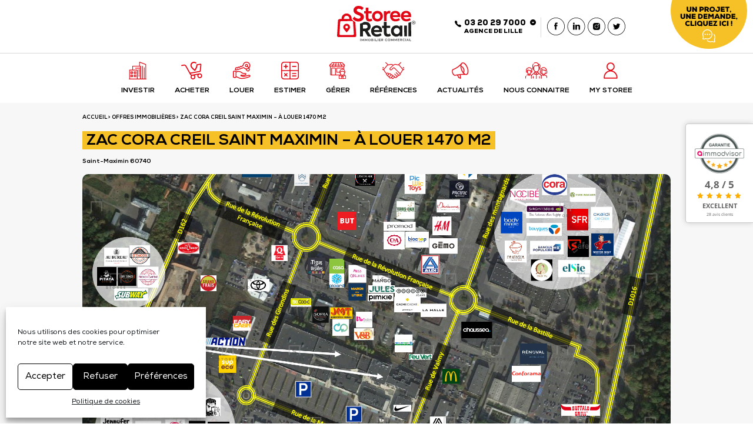

--- FILE ---
content_type: text/html; charset=UTF-8
request_url: https://www.storee-retail.com/offre-immobiliere/zac-cora-creil-saint-maximin-a-louer-1470-m2/
body_size: 25365
content:
<!doctype html>
<html lang="fr-FR" class="no-js">
	<head>
		<meta charset="UTF-8">
		<title>ZAC CORA CREIL SAINT MAXIMIN - À LOUER 1470 M2 - Storee Retail : Storee Retail</title>


        <link rel="apple-touch-icon-precomposed" sizes="57x57" href="https://www.storee-retail.com/wp-content/themes/storee-retail.fr/img/icons_v2/apple-touch-icon-57x57.png" />
		<link rel="apple-touch-icon-precomposed" sizes="114x114" href="https://www.storee-retail.com/wp-content/themes/storee-retail.fr/img/icons_v2/apple-touch-icon-114x114.png" />
		<link rel="apple-touch-icon-precomposed" sizes="72x72" href="https://www.storee-retail.com/wp-content/themes/storee-retail.fr/img/icons_v2/apple-touch-icon-72x72.png" />
		<link rel="apple-touch-icon-precomposed" sizes="144x144" href="https://www.storee-retail.com/wp-content/themes/storee-retail.fr/img/icons_v2/apple-touch-icon-144x144.png" />
		<link rel="apple-touch-icon-precomposed" sizes="60x60" href="https://www.storee-retail.com/wp-content/themes/storee-retail.fr/img/icons_v2/apple-touch-icon-60x60.png" />
		<link rel="apple-touch-icon-precomposed" sizes="120x120" href="https://www.storee-retail.com/wp-content/themes/storee-retail.fr/img/icons_v2/apple-touch-icon-120x120.png" />
		<link rel="apple-touch-icon-precomposed" sizes="76x76" href="https://www.storee-retail.com/wp-content/themes/storee-retail.fr/img/icons_v2/apple-touch-icon-76x76.png" />
		<link rel="apple-touch-icon-precomposed" sizes="152x152" href="https://www.storee-retail.com/wp-content/themes/storee-retail.fr/img/icons_v2/apple-touch-icon-152x152.png" />
		<link rel="icon" type="image/png" href="https://www.storee-retail.com/wp-content/themes/storee-retail.fr/img/icons_v2/favicon-196x196.png" sizes="196x196" />
		<link rel="icon" type="image/png" href="https://www.storee-retail.com/wp-content/themes/storee-retail.fr/img/icons_v2/favicon-96x96.png" sizes="96x96" />
		<link rel="icon" type="image/png" href="https://www.storee-retail.com/wp-content/themes/storee-retail.fr/img/icons_v2/favicon-32x32.png" sizes="32x32" />
		<link rel="icon" type="image/png" href="https://www.storee-retail.com/wp-content/themes/storee-retail.fr/img/icons_v2/favicon-16x16.png" sizes="16x16" />
		<link rel="icon" type="image/png" href="https://www.storee-retail.com/wp-content/themes/storee-retail.fr/img/icons_v2/favicon-128.png" sizes="128x128" />
		<meta name="application-name" content="&nbsp;"/>
		<meta name="msapplication-TileColor" content="#FFFFFF" />
		<meta name="msapplication-TileImage" content="https://www.storee-retail.com/wp-content/themes/storee-retail.fr/img/icons_v2/mstile-144x144.png" />
		<meta name="msapplication-square70x70logo" content="https://www.storee-retail.com/wp-content/themes/storee-retail.fr/img/icons_v2/mstile-70x70.png" />
		<meta name="msapplication-square150x150logo" content="https://www.storee-retail.com/wp-content/themes/storee-retail.fr/img/icons_v2/mstile-150x150.png" />
		<meta name="msapplication-wide310x150logo" content="https://www.storee-retail.com/wp-content/themes/storee-retail.fr/img/icons_v2/mstile-310x150.png" />
		<meta name="msapplication-square310x310logo" content="https://www.storee-retail.com/wp-content/themes/storee-retail.fr/img/icons_v2/mstile-310x310.png" />


		<script>
			// Compatibilité IE
			if (typeof Object.assign != 'function') {
			  Object.assign = function(target) {
			    'use strict';
			    if (target == null) {
			      throw new TypeError('Cannot convert undefined or null to object');
			    }

			    target = Object(target);
			    for (var index = 1; index < arguments.length; index++) {
			      var source = arguments[index];
			      if (source != null) {
			        for (var key in source) {
			          if (Object.prototype.hasOwnProperty.call(source, key)) {
			            target[key] = source[key];
			          }
			        }
			      }
			    }
			    return target;
			  };
			}
		</script>


		<meta http-equiv="X-UA-Compatible" content="IE=edge,chrome=1">
		<meta name="viewport" content="width=device-width, initial-scale=1.0">


		
	<!-- <link rel="stylesheet/less" type="text/css" href="https://www.storee-retail.com/wp-content/themes/storee-retail.fr/less/style.less" />
		<script src="https://www.storee-retail.com/wp-content/themes/storee-retail.fr/js/less.min.js" ></script> -->
		<meta name='robots' content='index, follow, max-image-preview:large, max-snippet:-1, max-video-preview:-1' />

	<!-- This site is optimized with the Yoast SEO plugin v26.8 - https://yoast.com/product/yoast-seo-wordpress/ -->
	<link rel="canonical" href="https://www.storee-retail.com/offre-immobiliere/zac-cora-creil-saint-maximin-a-louer-1470-m2/" />
	<meta property="og:locale" content="fr_FR" />
	<meta property="og:type" content="article" />
	<meta property="og:title" content="ZAC CORA CREIL SAINT MAXIMIN - À LOUER 1470 M2 - Storee Retail" />
	<meta property="og:description" content="STOREE RETAIL, vous propose à la location 1470 m², situé dans la zone commerciale Cora à Creil SAINT-MAXIMIN. Environnement commercial : ACQUITIS, ATOL, ARMAND THIERRY, BLEU LIBELLULE, CARRE BLANC, CELIO, DAMART, FIESTA REVOLUTION, FITNESS BOUTIQUE, H&amp;M, JENNYFER, LORENZO, MAISON DU MONDE, MOA, NIKE, ORANGE, CASSIS PAPRIKA, RANDSTAD, RÉAUTÉ CHOCOLAT, JACQUELINE RIU, LA ROMAINVILLE, ROUGE GORGE,... Voir l&#039;article" />
	<meta property="og:url" content="https://www.storee-retail.com/offre-immobiliere/zac-cora-creil-saint-maximin-a-louer-1470-m2/" />
	<meta property="og:site_name" content="Storee Retail" />
	<meta property="article:modified_time" content="2026-01-23T06:25:57+00:00" />
	<meta name="twitter:card" content="summary_large_image" />
	<meta name="twitter:label1" content="Durée de lecture estimée" />
	<meta name="twitter:data1" content="1 minute" />
	<script type="application/ld+json" class="yoast-schema-graph">{"@context":"https://schema.org","@graph":[{"@type":"WebPage","@id":"https://www.storee-retail.com/offre-immobiliere/zac-cora-creil-saint-maximin-a-louer-1470-m2/","url":"https://www.storee-retail.com/offre-immobiliere/zac-cora-creil-saint-maximin-a-louer-1470-m2/","name":"ZAC CORA CREIL SAINT MAXIMIN - À LOUER 1470 M2 - Storee Retail","isPartOf":{"@id":"https://www.storee-retail.com/#website"},"datePublished":"2026-01-07T07:12:04+00:00","dateModified":"2026-01-23T06:25:57+00:00","breadcrumb":{"@id":"https://www.storee-retail.com/offre-immobiliere/zac-cora-creil-saint-maximin-a-louer-1470-m2/#breadcrumb"},"inLanguage":"fr-FR","potentialAction":[{"@type":"ReadAction","target":["https://www.storee-retail.com/offre-immobiliere/zac-cora-creil-saint-maximin-a-louer-1470-m2/"]}]},{"@type":"BreadcrumbList","@id":"https://www.storee-retail.com/offre-immobiliere/zac-cora-creil-saint-maximin-a-louer-1470-m2/#breadcrumb","itemListElement":[{"@type":"ListItem","position":1,"name":"Accueil","item":"https://www.storee-retail.com/"},{"@type":"ListItem","position":2,"name":"ZAC CORA CREIL SAINT MAXIMIN &#8211; À LOUER 1470 M2"}]},{"@type":"WebSite","@id":"https://www.storee-retail.com/#website","url":"https://www.storee-retail.com/","name":"Storee Retail","description":"Storee Retail","potentialAction":[{"@type":"SearchAction","target":{"@type":"EntryPoint","urlTemplate":"https://www.storee-retail.com/?s={search_term_string}"},"query-input":{"@type":"PropertyValueSpecification","valueRequired":true,"valueName":"search_term_string"}}],"inLanguage":"fr-FR"}]}</script>
	<!-- / Yoast SEO plugin. -->


<link rel='dns-prefetch' href='//www.storee-retail.com' />
<link rel='dns-prefetch' href='//js.hs-scripts.com' />
<link rel="alternate" title="oEmbed (JSON)" type="application/json+oembed" href="https://www.storee-retail.com/wp-json/oembed/1.0/embed?url=https%3A%2F%2Fwww.storee-retail.com%2Foffre-immobiliere%2Fzac-cora-creil-saint-maximin-a-louer-1470-m2%2F" />
<link rel="alternate" title="oEmbed (XML)" type="text/xml+oembed" href="https://www.storee-retail.com/wp-json/oembed/1.0/embed?url=https%3A%2F%2Fwww.storee-retail.com%2Foffre-immobiliere%2Fzac-cora-creil-saint-maximin-a-louer-1470-m2%2F&#038;format=xml" />
<style id='wp-img-auto-sizes-contain-inline-css' type='text/css'>
img:is([sizes=auto i],[sizes^="auto," i]){contain-intrinsic-size:3000px 1500px}
/*# sourceURL=wp-img-auto-sizes-contain-inline-css */
</style>
<link rel='stylesheet' id='slick-style-css' href='https://www.storee-retail.com/wp-content/themes/storee-retail.fr/js/slick/slick.css?ver=6.9' media='all' />
<link rel='stylesheet' id='font-awesome-css' href='https://www.storee-retail.com/wp-content/plugins/stagtools/assets/css/fontawesome-all.min.css?ver=5.15.3' media='all' />
<link rel='stylesheet' id='stag-shortcode-styles-css' href='https://www.storee-retail.com/wp-content/plugins/stagtools/assets/css/stag-shortcodes.css?ver=2.3.8' media='all' />
<style id='wp-emoji-styles-inline-css' type='text/css'>

	img.wp-smiley, img.emoji {
		display: inline !important;
		border: none !important;
		box-shadow: none !important;
		height: 1em !important;
		width: 1em !important;
		margin: 0 0.07em !important;
		vertical-align: -0.1em !important;
		background: none !important;
		padding: 0 !important;
	}
/*# sourceURL=wp-emoji-styles-inline-css */
</style>
<style id='wp-block-library-inline-css' type='text/css'>
:root{--wp-block-synced-color:#7a00df;--wp-block-synced-color--rgb:122,0,223;--wp-bound-block-color:var(--wp-block-synced-color);--wp-editor-canvas-background:#ddd;--wp-admin-theme-color:#007cba;--wp-admin-theme-color--rgb:0,124,186;--wp-admin-theme-color-darker-10:#006ba1;--wp-admin-theme-color-darker-10--rgb:0,107,160.5;--wp-admin-theme-color-darker-20:#005a87;--wp-admin-theme-color-darker-20--rgb:0,90,135;--wp-admin-border-width-focus:2px}@media (min-resolution:192dpi){:root{--wp-admin-border-width-focus:1.5px}}.wp-element-button{cursor:pointer}:root .has-very-light-gray-background-color{background-color:#eee}:root .has-very-dark-gray-background-color{background-color:#313131}:root .has-very-light-gray-color{color:#eee}:root .has-very-dark-gray-color{color:#313131}:root .has-vivid-green-cyan-to-vivid-cyan-blue-gradient-background{background:linear-gradient(135deg,#00d084,#0693e3)}:root .has-purple-crush-gradient-background{background:linear-gradient(135deg,#34e2e4,#4721fb 50%,#ab1dfe)}:root .has-hazy-dawn-gradient-background{background:linear-gradient(135deg,#faaca8,#dad0ec)}:root .has-subdued-olive-gradient-background{background:linear-gradient(135deg,#fafae1,#67a671)}:root .has-atomic-cream-gradient-background{background:linear-gradient(135deg,#fdd79a,#004a59)}:root .has-nightshade-gradient-background{background:linear-gradient(135deg,#330968,#31cdcf)}:root .has-midnight-gradient-background{background:linear-gradient(135deg,#020381,#2874fc)}:root{--wp--preset--font-size--normal:16px;--wp--preset--font-size--huge:42px}.has-regular-font-size{font-size:1em}.has-larger-font-size{font-size:2.625em}.has-normal-font-size{font-size:var(--wp--preset--font-size--normal)}.has-huge-font-size{font-size:var(--wp--preset--font-size--huge)}.has-text-align-center{text-align:center}.has-text-align-left{text-align:left}.has-text-align-right{text-align:right}.has-fit-text{white-space:nowrap!important}#end-resizable-editor-section{display:none}.aligncenter{clear:both}.items-justified-left{justify-content:flex-start}.items-justified-center{justify-content:center}.items-justified-right{justify-content:flex-end}.items-justified-space-between{justify-content:space-between}.screen-reader-text{border:0;clip-path:inset(50%);height:1px;margin:-1px;overflow:hidden;padding:0;position:absolute;width:1px;word-wrap:normal!important}.screen-reader-text:focus{background-color:#ddd;clip-path:none;color:#444;display:block;font-size:1em;height:auto;left:5px;line-height:normal;padding:15px 23px 14px;text-decoration:none;top:5px;width:auto;z-index:100000}html :where(.has-border-color){border-style:solid}html :where([style*=border-top-color]){border-top-style:solid}html :where([style*=border-right-color]){border-right-style:solid}html :where([style*=border-bottom-color]){border-bottom-style:solid}html :where([style*=border-left-color]){border-left-style:solid}html :where([style*=border-width]){border-style:solid}html :where([style*=border-top-width]){border-top-style:solid}html :where([style*=border-right-width]){border-right-style:solid}html :where([style*=border-bottom-width]){border-bottom-style:solid}html :where([style*=border-left-width]){border-left-style:solid}html :where(img[class*=wp-image-]){height:auto;max-width:100%}:where(figure){margin:0 0 1em}html :where(.is-position-sticky){--wp-admin--admin-bar--position-offset:var(--wp-admin--admin-bar--height,0px)}@media screen and (max-width:600px){html :where(.is-position-sticky){--wp-admin--admin-bar--position-offset:0px}}

/*# sourceURL=wp-block-library-inline-css */
</style><style id='global-styles-inline-css' type='text/css'>
:root{--wp--preset--aspect-ratio--square: 1;--wp--preset--aspect-ratio--4-3: 4/3;--wp--preset--aspect-ratio--3-4: 3/4;--wp--preset--aspect-ratio--3-2: 3/2;--wp--preset--aspect-ratio--2-3: 2/3;--wp--preset--aspect-ratio--16-9: 16/9;--wp--preset--aspect-ratio--9-16: 9/16;--wp--preset--color--black: #000000;--wp--preset--color--cyan-bluish-gray: #abb8c3;--wp--preset--color--white: #ffffff;--wp--preset--color--pale-pink: #f78da7;--wp--preset--color--vivid-red: #cf2e2e;--wp--preset--color--luminous-vivid-orange: #ff6900;--wp--preset--color--luminous-vivid-amber: #fcb900;--wp--preset--color--light-green-cyan: #7bdcb5;--wp--preset--color--vivid-green-cyan: #00d084;--wp--preset--color--pale-cyan-blue: #8ed1fc;--wp--preset--color--vivid-cyan-blue: #0693e3;--wp--preset--color--vivid-purple: #9b51e0;--wp--preset--gradient--vivid-cyan-blue-to-vivid-purple: linear-gradient(135deg,rgb(6,147,227) 0%,rgb(155,81,224) 100%);--wp--preset--gradient--light-green-cyan-to-vivid-green-cyan: linear-gradient(135deg,rgb(122,220,180) 0%,rgb(0,208,130) 100%);--wp--preset--gradient--luminous-vivid-amber-to-luminous-vivid-orange: linear-gradient(135deg,rgb(252,185,0) 0%,rgb(255,105,0) 100%);--wp--preset--gradient--luminous-vivid-orange-to-vivid-red: linear-gradient(135deg,rgb(255,105,0) 0%,rgb(207,46,46) 100%);--wp--preset--gradient--very-light-gray-to-cyan-bluish-gray: linear-gradient(135deg,rgb(238,238,238) 0%,rgb(169,184,195) 100%);--wp--preset--gradient--cool-to-warm-spectrum: linear-gradient(135deg,rgb(74,234,220) 0%,rgb(151,120,209) 20%,rgb(207,42,186) 40%,rgb(238,44,130) 60%,rgb(251,105,98) 80%,rgb(254,248,76) 100%);--wp--preset--gradient--blush-light-purple: linear-gradient(135deg,rgb(255,206,236) 0%,rgb(152,150,240) 100%);--wp--preset--gradient--blush-bordeaux: linear-gradient(135deg,rgb(254,205,165) 0%,rgb(254,45,45) 50%,rgb(107,0,62) 100%);--wp--preset--gradient--luminous-dusk: linear-gradient(135deg,rgb(255,203,112) 0%,rgb(199,81,192) 50%,rgb(65,88,208) 100%);--wp--preset--gradient--pale-ocean: linear-gradient(135deg,rgb(255,245,203) 0%,rgb(182,227,212) 50%,rgb(51,167,181) 100%);--wp--preset--gradient--electric-grass: linear-gradient(135deg,rgb(202,248,128) 0%,rgb(113,206,126) 100%);--wp--preset--gradient--midnight: linear-gradient(135deg,rgb(2,3,129) 0%,rgb(40,116,252) 100%);--wp--preset--font-size--small: 13px;--wp--preset--font-size--medium: 20px;--wp--preset--font-size--large: 36px;--wp--preset--font-size--x-large: 42px;--wp--preset--spacing--20: 0.44rem;--wp--preset--spacing--30: 0.67rem;--wp--preset--spacing--40: 1rem;--wp--preset--spacing--50: 1.5rem;--wp--preset--spacing--60: 2.25rem;--wp--preset--spacing--70: 3.38rem;--wp--preset--spacing--80: 5.06rem;--wp--preset--shadow--natural: 6px 6px 9px rgba(0, 0, 0, 0.2);--wp--preset--shadow--deep: 12px 12px 50px rgba(0, 0, 0, 0.4);--wp--preset--shadow--sharp: 6px 6px 0px rgba(0, 0, 0, 0.2);--wp--preset--shadow--outlined: 6px 6px 0px -3px rgb(255, 255, 255), 6px 6px rgb(0, 0, 0);--wp--preset--shadow--crisp: 6px 6px 0px rgb(0, 0, 0);}:where(.is-layout-flex){gap: 0.5em;}:where(.is-layout-grid){gap: 0.5em;}body .is-layout-flex{display: flex;}.is-layout-flex{flex-wrap: wrap;align-items: center;}.is-layout-flex > :is(*, div){margin: 0;}body .is-layout-grid{display: grid;}.is-layout-grid > :is(*, div){margin: 0;}:where(.wp-block-columns.is-layout-flex){gap: 2em;}:where(.wp-block-columns.is-layout-grid){gap: 2em;}:where(.wp-block-post-template.is-layout-flex){gap: 1.25em;}:where(.wp-block-post-template.is-layout-grid){gap: 1.25em;}.has-black-color{color: var(--wp--preset--color--black) !important;}.has-cyan-bluish-gray-color{color: var(--wp--preset--color--cyan-bluish-gray) !important;}.has-white-color{color: var(--wp--preset--color--white) !important;}.has-pale-pink-color{color: var(--wp--preset--color--pale-pink) !important;}.has-vivid-red-color{color: var(--wp--preset--color--vivid-red) !important;}.has-luminous-vivid-orange-color{color: var(--wp--preset--color--luminous-vivid-orange) !important;}.has-luminous-vivid-amber-color{color: var(--wp--preset--color--luminous-vivid-amber) !important;}.has-light-green-cyan-color{color: var(--wp--preset--color--light-green-cyan) !important;}.has-vivid-green-cyan-color{color: var(--wp--preset--color--vivid-green-cyan) !important;}.has-pale-cyan-blue-color{color: var(--wp--preset--color--pale-cyan-blue) !important;}.has-vivid-cyan-blue-color{color: var(--wp--preset--color--vivid-cyan-blue) !important;}.has-vivid-purple-color{color: var(--wp--preset--color--vivid-purple) !important;}.has-black-background-color{background-color: var(--wp--preset--color--black) !important;}.has-cyan-bluish-gray-background-color{background-color: var(--wp--preset--color--cyan-bluish-gray) !important;}.has-white-background-color{background-color: var(--wp--preset--color--white) !important;}.has-pale-pink-background-color{background-color: var(--wp--preset--color--pale-pink) !important;}.has-vivid-red-background-color{background-color: var(--wp--preset--color--vivid-red) !important;}.has-luminous-vivid-orange-background-color{background-color: var(--wp--preset--color--luminous-vivid-orange) !important;}.has-luminous-vivid-amber-background-color{background-color: var(--wp--preset--color--luminous-vivid-amber) !important;}.has-light-green-cyan-background-color{background-color: var(--wp--preset--color--light-green-cyan) !important;}.has-vivid-green-cyan-background-color{background-color: var(--wp--preset--color--vivid-green-cyan) !important;}.has-pale-cyan-blue-background-color{background-color: var(--wp--preset--color--pale-cyan-blue) !important;}.has-vivid-cyan-blue-background-color{background-color: var(--wp--preset--color--vivid-cyan-blue) !important;}.has-vivid-purple-background-color{background-color: var(--wp--preset--color--vivid-purple) !important;}.has-black-border-color{border-color: var(--wp--preset--color--black) !important;}.has-cyan-bluish-gray-border-color{border-color: var(--wp--preset--color--cyan-bluish-gray) !important;}.has-white-border-color{border-color: var(--wp--preset--color--white) !important;}.has-pale-pink-border-color{border-color: var(--wp--preset--color--pale-pink) !important;}.has-vivid-red-border-color{border-color: var(--wp--preset--color--vivid-red) !important;}.has-luminous-vivid-orange-border-color{border-color: var(--wp--preset--color--luminous-vivid-orange) !important;}.has-luminous-vivid-amber-border-color{border-color: var(--wp--preset--color--luminous-vivid-amber) !important;}.has-light-green-cyan-border-color{border-color: var(--wp--preset--color--light-green-cyan) !important;}.has-vivid-green-cyan-border-color{border-color: var(--wp--preset--color--vivid-green-cyan) !important;}.has-pale-cyan-blue-border-color{border-color: var(--wp--preset--color--pale-cyan-blue) !important;}.has-vivid-cyan-blue-border-color{border-color: var(--wp--preset--color--vivid-cyan-blue) !important;}.has-vivid-purple-border-color{border-color: var(--wp--preset--color--vivid-purple) !important;}.has-vivid-cyan-blue-to-vivid-purple-gradient-background{background: var(--wp--preset--gradient--vivid-cyan-blue-to-vivid-purple) !important;}.has-light-green-cyan-to-vivid-green-cyan-gradient-background{background: var(--wp--preset--gradient--light-green-cyan-to-vivid-green-cyan) !important;}.has-luminous-vivid-amber-to-luminous-vivid-orange-gradient-background{background: var(--wp--preset--gradient--luminous-vivid-amber-to-luminous-vivid-orange) !important;}.has-luminous-vivid-orange-to-vivid-red-gradient-background{background: var(--wp--preset--gradient--luminous-vivid-orange-to-vivid-red) !important;}.has-very-light-gray-to-cyan-bluish-gray-gradient-background{background: var(--wp--preset--gradient--very-light-gray-to-cyan-bluish-gray) !important;}.has-cool-to-warm-spectrum-gradient-background{background: var(--wp--preset--gradient--cool-to-warm-spectrum) !important;}.has-blush-light-purple-gradient-background{background: var(--wp--preset--gradient--blush-light-purple) !important;}.has-blush-bordeaux-gradient-background{background: var(--wp--preset--gradient--blush-bordeaux) !important;}.has-luminous-dusk-gradient-background{background: var(--wp--preset--gradient--luminous-dusk) !important;}.has-pale-ocean-gradient-background{background: var(--wp--preset--gradient--pale-ocean) !important;}.has-electric-grass-gradient-background{background: var(--wp--preset--gradient--electric-grass) !important;}.has-midnight-gradient-background{background: var(--wp--preset--gradient--midnight) !important;}.has-small-font-size{font-size: var(--wp--preset--font-size--small) !important;}.has-medium-font-size{font-size: var(--wp--preset--font-size--medium) !important;}.has-large-font-size{font-size: var(--wp--preset--font-size--large) !important;}.has-x-large-font-size{font-size: var(--wp--preset--font-size--x-large) !important;}
/*# sourceURL=global-styles-inline-css */
</style>

<style id='classic-theme-styles-inline-css' type='text/css'>
/*! This file is auto-generated */
.wp-block-button__link{color:#fff;background-color:#32373c;border-radius:9999px;box-shadow:none;text-decoration:none;padding:calc(.667em + 2px) calc(1.333em + 2px);font-size:1.125em}.wp-block-file__button{background:#32373c;color:#fff;text-decoration:none}
/*# sourceURL=/wp-includes/css/classic-themes.min.css */
</style>
<link rel='stylesheet' id='menu-image-css' href='https://www.storee-retail.com/wp-content/plugins/menu-image/includes/css/menu-image.css?ver=3.13' media='all' />
<link rel='stylesheet' id='dashicons-css' href='https://www.storee-retail.com/wp-includes/css/dashicons.min.css?ver=6.9' media='all' />
<link rel='stylesheet' id='cmplz-general-css' href='https://www.storee-retail.com/wp-content/plugins/complianz-gdpr/assets/css/cookieblocker.min.css?ver=1765990287' media='all' />
<link rel='stylesheet' id='normalize-css' href='https://www.storee-retail.com/wp-content/themes/storee-retail.fr/normalize.css?ver=1.0' media='all' />
<link rel='stylesheet' id='html5blank-css' href='https://www.storee-retail.com/wp-content/themes/storee-retail.fr/style.css?ver=1.0' media='all' />
<link rel='stylesheet' id='html5blank_less_converted-css' href='https://www.storee-retail.com/wp-content/themes/storee-retail.fr/less/style.css?ver=1.0' media='all' />
<script type="text/javascript" src="https://www.storee-retail.com/wp-content/themes/storee-retail.fr/js/lib/conditionizr-4.3.0.min.js?ver=4.3.0" id="conditionizr-js"></script>
<script type="text/javascript" src="https://www.storee-retail.com/wp-content/themes/storee-retail.fr/js/lib/modernizr-2.7.1.min.js?ver=2.7.1" id="modernizr-js"></script>
<script type="text/javascript" src="https://www.storee-retail.com/wp-includes/js/jquery/jquery.min.js?ver=3.7.1" id="jquery-core-js"></script>
<script type="text/javascript" src="https://www.storee-retail.com/wp-includes/js/jquery/jquery-migrate.min.js?ver=3.4.1" id="jquery-migrate-js"></script>
<script type="text/javascript" src="https://www.storee-retail.com/wp-content/themes/storee-retail.fr/js/slick/slick.min.js?ver=6.9" id="slick-js"></script>
<link rel="https://api.w.org/" href="https://www.storee-retail.com/wp-json/" /><link rel="alternate" title="JSON" type="application/json" href="https://www.storee-retail.com/wp-json/wp/v2/offre/2246536" />			<!-- DO NOT COPY THIS SNIPPET! Start of Page Analytics Tracking for HubSpot WordPress plugin v11.3.33-->
			<script class="hsq-set-content-id" data-content-id="blog-post">
				var _hsq = _hsq || [];
				_hsq.push(["setContentType", "blog-post"]);
			</script>
			<!-- DO NOT COPY THIS SNIPPET! End of Page Analytics Tracking for HubSpot WordPress plugin -->
						<style>.cmplz-hidden {
					display: none !important;
				}</style><style>button#responsive-menu-button,
#responsive-menu-container {
    display: none;
    -webkit-text-size-adjust: 100%;
}

@media screen and (max-width:1024px) {

    #responsive-menu-container {
        display: block;
        position: fixed;
        top: 0;
        bottom: 0;
        z-index: 99998;
        padding-bottom: 5px;
        margin-bottom: -5px;
        outline: 1px solid transparent;
        overflow-y: auto;
        overflow-x: hidden;
    }

    #responsive-menu-container .responsive-menu-search-box {
        width: 100%;
        padding: 0 2%;
        border-radius: 2px;
        height: 50px;
        -webkit-appearance: none;
    }

    #responsive-menu-container.push-left,
    #responsive-menu-container.slide-left {
        transform: translateX(-100%);
        -ms-transform: translateX(-100%);
        -webkit-transform: translateX(-100%);
        -moz-transform: translateX(-100%);
    }

    .responsive-menu-open #responsive-menu-container.push-left,
    .responsive-menu-open #responsive-menu-container.slide-left {
        transform: translateX(0);
        -ms-transform: translateX(0);
        -webkit-transform: translateX(0);
        -moz-transform: translateX(0);
    }

    #responsive-menu-container.push-top,
    #responsive-menu-container.slide-top {
        transform: translateY(-100%);
        -ms-transform: translateY(-100%);
        -webkit-transform: translateY(-100%);
        -moz-transform: translateY(-100%);
    }

    .responsive-menu-open #responsive-menu-container.push-top,
    .responsive-menu-open #responsive-menu-container.slide-top {
        transform: translateY(0);
        -ms-transform: translateY(0);
        -webkit-transform: translateY(0);
        -moz-transform: translateY(0);
    }

    #responsive-menu-container.push-right,
    #responsive-menu-container.slide-right {
        transform: translateX(100%);
        -ms-transform: translateX(100%);
        -webkit-transform: translateX(100%);
        -moz-transform: translateX(100%);
    }

    .responsive-menu-open #responsive-menu-container.push-right,
    .responsive-menu-open #responsive-menu-container.slide-right {
        transform: translateX(0);
        -ms-transform: translateX(0);
        -webkit-transform: translateX(0);
        -moz-transform: translateX(0);
    }

    #responsive-menu-container.push-bottom,
    #responsive-menu-container.slide-bottom {
        transform: translateY(100%);
        -ms-transform: translateY(100%);
        -webkit-transform: translateY(100%);
        -moz-transform: translateY(100%);
    }

    .responsive-menu-open #responsive-menu-container.push-bottom,
    .responsive-menu-open #responsive-menu-container.slide-bottom {
        transform: translateY(0);
        -ms-transform: translateY(0);
        -webkit-transform: translateY(0);
        -moz-transform: translateY(0);
    }

    #responsive-menu-container,
    #responsive-menu-container:before,
    #responsive-menu-container:after,
    #responsive-menu-container *,
    #responsive-menu-container *:before,
    #responsive-menu-container *:after {
         box-sizing: border-box;
         margin: 0;
         padding: 0;
    }

    #responsive-menu-container #responsive-menu-search-box,
    #responsive-menu-container #responsive-menu-additional-content,
    #responsive-menu-container #responsive-menu-title {
        padding: 25px 5%;
    }

    #responsive-menu-container #responsive-menu,
    #responsive-menu-container #responsive-menu ul {
        width: 100%;
    }
    #responsive-menu-container #responsive-menu ul.responsive-menu-submenu {
        display: none;
    }

    #responsive-menu-container #responsive-menu ul.responsive-menu-submenu.responsive-menu-submenu-open {
         display: block;
    }

    #responsive-menu-container #responsive-menu ul.responsive-menu-submenu-depth-1 a.responsive-menu-item-link {
        padding-left:10%;
    }

    #responsive-menu-container #responsive-menu ul.responsive-menu-submenu-depth-2 a.responsive-menu-item-link {
        padding-left:15%;
    }

    #responsive-menu-container #responsive-menu ul.responsive-menu-submenu-depth-3 a.responsive-menu-item-link {
        padding-left:20%;
    }

    #responsive-menu-container #responsive-menu ul.responsive-menu-submenu-depth-4 a.responsive-menu-item-link {
        padding-left:25%;
    }

    #responsive-menu-container #responsive-menu ul.responsive-menu-submenu-depth-5 a.responsive-menu-item-link {
        padding-left:30%;
    }

    #responsive-menu-container li.responsive-menu-item {
        width: 100%;
        list-style: none;
    }

    #responsive-menu-container li.responsive-menu-item a {
        width: 100%;
        display: block;
        text-decoration: none;
        
        position: relative;
    }


     #responsive-menu-container #responsive-menu li.responsive-menu-item a {            padding: 0 5%;    }

    #responsive-menu-container .responsive-menu-submenu li.responsive-menu-item a {            padding: 0 5%;    }

    #responsive-menu-container li.responsive-menu-item a .fa {
        margin-right: 15px;
    }

    #responsive-menu-container li.responsive-menu-item a .responsive-menu-subarrow {
        position: absolute;
        top: 0;
        bottom: 0;
        text-align: center;
        overflow: hidden;
    }

    #responsive-menu-container li.responsive-menu-item a .responsive-menu-subarrow  .fa {
        margin-right: 0;
    }

    button#responsive-menu-button .responsive-menu-button-icon-inactive {
        display: none;
    }

    button#responsive-menu-button {
        z-index: 99999;
        display: none;
        overflow: hidden;
        outline: none;
    }

    button#responsive-menu-button img {
        max-width: 100%;
    }

    .responsive-menu-label {
        display: inline-block;
        font-weight: 600;
        margin: 0 5px;
        vertical-align: middle;
    }

    .responsive-menu-label .responsive-menu-button-text-open {
        display: none;
    }

    .responsive-menu-accessible {
        display: inline-block;
    }

    .responsive-menu-accessible .responsive-menu-box {
        display: inline-block;
        vertical-align: middle;
    }

    .responsive-menu-label.responsive-menu-label-top,
    .responsive-menu-label.responsive-menu-label-bottom
    {
        display: block;
        margin: 0 auto;
    }

    button#responsive-menu-button {
        padding: 0 0;
        display: inline-block;
        cursor: pointer;
        transition-property: opacity, filter;
        transition-duration: 0.15s;
        transition-timing-function: linear;
        font: inherit;
        color: inherit;
        text-transform: none;
        background-color: transparent;
        border: 0;
        margin: 0;
        overflow: visible;
    }

    .responsive-menu-box {
        width:25px;
        height:19px;
        display: inline-block;
        position: relative;
    }

    .responsive-menu-inner {
        display: block;
        top: 50%;
        margin-top:-1.5px;
    }

    .responsive-menu-inner,
    .responsive-menu-inner::before,
    .responsive-menu-inner::after {
         width:25px;
         height:3px;
         background-color:#ffffff;
         border-radius: 4px;
         position: absolute;
         transition-property: transform;
         transition-duration: 0.15s;
         transition-timing-function: ease;
    }

    .responsive-menu-open .responsive-menu-inner,
    .responsive-menu-open .responsive-menu-inner::before,
    .responsive-menu-open .responsive-menu-inner::after {
        background-color:#ffffff;
    }

    button#responsive-menu-button:hover .responsive-menu-inner,
    button#responsive-menu-button:hover .responsive-menu-inner::before,
    button#responsive-menu-button:hover .responsive-menu-inner::after,
    button#responsive-menu-button:hover .responsive-menu-open .responsive-menu-inner,
    button#responsive-menu-button:hover .responsive-menu-open .responsive-menu-inner::before,
    button#responsive-menu-button:hover .responsive-menu-open .responsive-menu-inner::after,
    button#responsive-menu-button:focus .responsive-menu-inner,
    button#responsive-menu-button:focus .responsive-menu-inner::before,
    button#responsive-menu-button:focus .responsive-menu-inner::after,
    button#responsive-menu-button:focus .responsive-menu-open .responsive-menu-inner,
    button#responsive-menu-button:focus .responsive-menu-open .responsive-menu-inner::before,
    button#responsive-menu-button:focus .responsive-menu-open .responsive-menu-inner::after {
        background-color:#ffffff;
    }

    .responsive-menu-inner::before,
    .responsive-menu-inner::after {
         content: "";
         display: block;
    }

    .responsive-menu-inner::before {
         top:-8px;
    }

    .responsive-menu-inner::after {
         bottom:-8px;
    }.responsive-menu-boring .responsive-menu-inner,
.responsive-menu-boring .responsive-menu-inner::before,
.responsive-menu-boring .responsive-menu-inner::after {
    transition-property: none;
}

.responsive-menu-boring.is-active .responsive-menu-inner {
    transform: rotate(45deg);
}

.responsive-menu-boring.is-active .responsive-menu-inner::before {
    top: 0;
    opacity: 0;
}

.responsive-menu-boring.is-active .responsive-menu-inner::after {
    bottom: 0;
    transform: rotate(-90deg);
}
    button#responsive-menu-button {
        width:55px;
        height:55px;
        position:absolute;
        top:7px;left:15%;            background:#ffffff    }        .responsive-menu-open button#responsive-menu-button {
            background:#ffffff
        }        .responsive-menu-open button#responsive-menu-button:hover,
        .responsive-menu-open button#responsive-menu-button:focus,
        button#responsive-menu-button:hover,
        button#responsive-menu-button:focus {
            background:#ffffff
        }
    button#responsive-menu-button .responsive-menu-box {
        color:#ffffff;
    }

    .responsive-menu-open button#responsive-menu-button .responsive-menu-box {
        color:#ffffff;
    }

    .responsive-menu-label {
        color:#ffffff;
        font-size:14px;
        line-height:13px;    }

    button#responsive-menu-button {
        display: inline-block;
        transition: transform 0.5s, background-color 0.5s;
    }
    #responsive-menu-container {
        width:90%;left: 0;
        transition: transform 0.5s;
        text-align:left;            max-width:300px;            background:#ffffff;    }

    #responsive-menu-container #responsive-menu-wrapper {
        background:#ffffff;
    }

    #responsive-menu-container #responsive-menu-additional-content {
        color:#000000;
    }

    #responsive-menu-container .responsive-menu-search-box {
        background:#721575;
        border: 2px solid #dadada;
        color:#333333;
    }

    #responsive-menu-container .responsive-menu-search-box:-ms-input-placeholder {
        color:#c7c7cd;
    }

    #responsive-menu-container .responsive-menu-search-box::-webkit-input-placeholder {
        color:#c7c7cd;
    }

    #responsive-menu-container .responsive-menu-search-box:-moz-placeholder {
        color:#c7c7cd;
        opacity: 1;
    }

    #responsive-menu-container .responsive-menu-search-box::-moz-placeholder {
        color:#c7c7cd;
        opacity: 1;
    }

    #responsive-menu-container .responsive-menu-item-link,
    #responsive-menu-container #responsive-menu-title,
    #responsive-menu-container .responsive-menu-subarrow {
        transition: background-color 0.5s, border-color 0.5s, color 0.5s;
    }

    #responsive-menu-container #responsive-menu-title {
        background-color:#ffffff;
        color:#000000;
        font-size:16px;
        text-align:left;
    }

    #responsive-menu-container #responsive-menu-title a {
        color:#000000;
        font-size:16px;
        text-decoration: none;
    }

    #responsive-menu-container #responsive-menu-title a:hover {
        color:#000000;
    }

    #responsive-menu-container #responsive-menu-title:hover {
        background-color:#ffffff;
        color:#000000;
    }

    #responsive-menu-container #responsive-menu-title:hover a {
        color:#000000;
    }

    #responsive-menu-container #responsive-menu-title #responsive-menu-title-image {
        display: inline-block;
        vertical-align: middle;
        max-width: 100%;
        margin-bottom: 15px;
    }

    #responsive-menu-container #responsive-menu-title #responsive-menu-title-image img {        max-width: 100%;
    }

    #responsive-menu-container #responsive-menu > li.responsive-menu-item:first-child > a {
        border-top:1px solid #ffffff;
    }

    #responsive-menu-container #responsive-menu li.responsive-menu-item .responsive-menu-item-link {
        font-size:14px;
    }

    #responsive-menu-container #responsive-menu li.responsive-menu-item a {
        line-height:40px;
        border-bottom:1px solid #ffffff;
        color:#000000;
        background-color:#ffffff;            height:40px;    }

    #responsive-menu-container #responsive-menu li.responsive-menu-item a:hover {
        color:#000000;
        background-color:#ffffff;
        border-color:#ffffff;
    }

    #responsive-menu-container #responsive-menu li.responsive-menu-item a:hover .responsive-menu-subarrow {
        color:#000000;
        border-color:#ffffff;
        background-color:#ffffff;
    }

    #responsive-menu-container #responsive-menu li.responsive-menu-item a:hover .responsive-menu-subarrow.responsive-menu-subarrow-active {
        color:#000000;
        border-color:#ffffff;
        background-color:#ffffff;
    }

    #responsive-menu-container #responsive-menu li.responsive-menu-item a .responsive-menu-subarrow {right: 0;
        height:39px;
        line-height:39px;
        width:40px;
        color:#000000;        border-left:1px solid #ffffff;
        background-color:#ffffff;
    }

    #responsive-menu-container #responsive-menu li.responsive-menu-item a .responsive-menu-subarrow.responsive-menu-subarrow-active {
        color:#000000;
        border-color:#ffffff;
        background-color:#ffffff;
    }

    #responsive-menu-container #responsive-menu li.responsive-menu-item a .responsive-menu-subarrow.responsive-menu-subarrow-active:hover {
        color:#000000;
        border-color:#ffffff;
        background-color:#ffffff;
    }

    #responsive-menu-container #responsive-menu li.responsive-menu-item a .responsive-menu-subarrow:hover {
        color:#000000;
        border-color:#ffffff;
        background-color:#ffffff;
    }

    #responsive-menu-container #responsive-menu li.responsive-menu-current-item > .responsive-menu-item-link {
        background-color:#ffffff;
        color:#000000;
        border-color:#ffffff;
    }

    #responsive-menu-container #responsive-menu li.responsive-menu-current-item > .responsive-menu-item-link:hover {
        background-color:#ffffff;
        color:#000000;
        border-color:#ffffff;
    }        #responsive-menu-container #responsive-menu ul.responsive-menu-submenu li.responsive-menu-item .responsive-menu-item-link {            font-size:13px;
            text-align:left;
        }

        #responsive-menu-container #responsive-menu ul.responsive-menu-submenu li.responsive-menu-item a {                height:40px;            line-height:40px;
            border-bottom:1px solid #212121;
            color:#ffffff;
            background-color:#212121;
        }

        #responsive-menu-container #responsive-menu ul.responsive-menu-submenu li.responsive-menu-item a:hover {
            color:#ffffff;
            background-color:#3f3f3f;
            border-color:#212121;
        }

        #responsive-menu-container #responsive-menu ul.responsive-menu-submenu li.responsive-menu-item a:hover .responsive-menu-subarrow {
            color:#ffffff;
            border-color:#3f3f3f;
            background-color:#3f3f3f;
        }

        #responsive-menu-container #responsive-menu ul.responsive-menu-submenu li.responsive-menu-item a:hover .responsive-menu-subarrow.responsive-menu-subarrow-active {
            color:#ffffff;
            border-color:#3f3f3f;
            background-color:#3f3f3f;
        }

        #responsive-menu-container #responsive-menu ul.responsive-menu-submenu li.responsive-menu-item a .responsive-menu-subarrow {                left:unset;
                right:0;            height:39px;
            line-height:39px;
            width:40px;
            color:#ffffff;                border-left:1px solid #212121  !important;
                border-right:unset  !important;            background-color:#212121;
        }

        #responsive-menu-container #responsive-menu ul.responsive-menu-submenu li.responsive-menu-item a .responsive-menu-subarrow.responsive-menu-subarrow-active {
            color:#ffffff;
            border-color:#212121;
            background-color:#212121;
        }

        #responsive-menu-container #responsive-menu ul.responsive-menu-submenu li.responsive-menu-item a .responsive-menu-subarrow.responsive-menu-subarrow-active:hover {
            color:#ffffff;
            border-color:#3f3f3f;
            background-color:#3f3f3f;
        }

        #responsive-menu-container #responsive-menu ul.responsive-menu-submenu li.responsive-menu-item a .responsive-menu-subarrow:hover {
            color:#ffffff;
            border-color:#3f3f3f;
            background-color:#3f3f3f;
        }

        #responsive-menu-container #responsive-menu ul.responsive-menu-submenu li.responsive-menu-current-item > .responsive-menu-item-link {
            background-color:#212121;
            color:#ffffff;
            border-color:#212121;
        }

        #responsive-menu-container #responsive-menu ul.responsive-menu-submenu li.responsive-menu-current-item > .responsive-menu-item-link:hover {
            background-color:#3f3f3f;
            color:#ffffff;
            border-color:#3f3f3f;
        }header.header nav.nav {
            display: none !important;
        }}</style><script>jQuery(document).ready(function($) {

    var ResponsiveMenu = {
        trigger: '#responsive-menu-button',
        animationSpeed:500,
        breakpoint:1024,
        pushButton: 'off',
        animationType: 'slide',
        animationSide: 'left',
        pageWrapper: '',
        isOpen: false,
        triggerTypes: 'click',
        activeClass: 'is-active',
        container: '#responsive-menu-container',
        openClass: 'responsive-menu-open',
        accordion: 'off',
        activeArrow: '▲',
        inactiveArrow: '▼',
        wrapper: '#responsive-menu-wrapper',
        closeOnBodyClick: 'off',
        closeOnLinkClick: 'off',
        itemTriggerSubMenu: 'off',
        linkElement: '.responsive-menu-item-link',
        subMenuTransitionTime:200,
        openMenu: function() {
            $(this.trigger).addClass(this.activeClass);
            $('html').addClass(this.openClass);
            $('.responsive-menu-button-icon-active').hide();
            $('.responsive-menu-button-icon-inactive').show();
            this.setButtonTextOpen();
            this.setWrapperTranslate();
            this.isOpen = true;
        },
        closeMenu: function() {
            $(this.trigger).removeClass(this.activeClass);
            $('html').removeClass(this.openClass);
            $('.responsive-menu-button-icon-inactive').hide();
            $('.responsive-menu-button-icon-active').show();
            this.setButtonText();
            this.clearWrapperTranslate();
            this.isOpen = false;
        },
        setButtonText: function() {
            if($('.responsive-menu-button-text-open').length > 0 && $('.responsive-menu-button-text').length > 0) {
                $('.responsive-menu-button-text-open').hide();
                $('.responsive-menu-button-text').show();
            }
        },
        setButtonTextOpen: function() {
            if($('.responsive-menu-button-text').length > 0 && $('.responsive-menu-button-text-open').length > 0) {
                $('.responsive-menu-button-text').hide();
                $('.responsive-menu-button-text-open').show();
            }
        },
        triggerMenu: function() {
            this.isOpen ? this.closeMenu() : this.openMenu();
        },
        triggerSubArrow: function(subarrow) {
            var sub_menu = $(subarrow).parent().siblings('.responsive-menu-submenu');
            var self = this;
            if(this.accordion == 'on') {
                /* Get Top Most Parent and the siblings */
                var top_siblings = sub_menu.parents('.responsive-menu-item-has-children').last().siblings('.responsive-menu-item-has-children');
                var first_siblings = sub_menu.parents('.responsive-menu-item-has-children').first().siblings('.responsive-menu-item-has-children');
                /* Close up just the top level parents to key the rest as it was */
                top_siblings.children('.responsive-menu-submenu').slideUp(self.subMenuTransitionTime, 'linear').removeClass('responsive-menu-submenu-open');
                /* Set each parent arrow to inactive */
                top_siblings.each(function() {
                    $(this).find('.responsive-menu-subarrow').first().html(self.inactiveArrow);
                    $(this).find('.responsive-menu-subarrow').first().removeClass('responsive-menu-subarrow-active');
                });
                /* Now Repeat for the current item siblings */
                first_siblings.children('.responsive-menu-submenu').slideUp(self.subMenuTransitionTime, 'linear').removeClass('responsive-menu-submenu-open');
                first_siblings.each(function() {
                    $(this).find('.responsive-menu-subarrow').first().html(self.inactiveArrow);
                    $(this).find('.responsive-menu-subarrow').first().removeClass('responsive-menu-subarrow-active');
                });
            }
            if(sub_menu.hasClass('responsive-menu-submenu-open')) {
                sub_menu.slideUp(self.subMenuTransitionTime, 'linear').removeClass('responsive-menu-submenu-open');
                $(subarrow).html(this.inactiveArrow);
                $(subarrow).removeClass('responsive-menu-subarrow-active');
            } else {
                sub_menu.slideDown(self.subMenuTransitionTime, 'linear').addClass('responsive-menu-submenu-open');
                $(subarrow).html(this.activeArrow);
                $(subarrow).addClass('responsive-menu-subarrow-active');
            }
        },
        menuHeight: function() {
            return $(this.container).height();
        },
        menuWidth: function() {
            return $(this.container).width();
        },
        wrapperHeight: function() {
            return $(this.wrapper).height();
        },
        setWrapperTranslate: function() {
            switch(this.animationSide) {
                case 'left':
                    translate = 'translateX(' + this.menuWidth() + 'px)'; break;
                case 'right':
                    translate = 'translateX(-' + this.menuWidth() + 'px)'; break;
                case 'top':
                    translate = 'translateY(' + this.wrapperHeight() + 'px)'; break;
                case 'bottom':
                    translate = 'translateY(-' + this.menuHeight() + 'px)'; break;
            }
            if(this.animationType == 'push') {
                $(this.pageWrapper).css({'transform':translate});
                $('html, body').css('overflow-x', 'hidden');
            }
            if(this.pushButton == 'on') {
                $('#responsive-menu-button').css({'transform':translate});
            }
        },
        clearWrapperTranslate: function() {
            var self = this;
            if(this.animationType == 'push') {
                $(this.pageWrapper).css({'transform':''});
                setTimeout(function() {
                    $('html, body').css('overflow-x', '');
                }, self.animationSpeed);
            }
            if(this.pushButton == 'on') {
                $('#responsive-menu-button').css({'transform':''});
            }
        },
        init: function() {
            var self = this;
            $(this.trigger).on(this.triggerTypes, function(e){
                e.stopPropagation();
                self.triggerMenu();
            });
            $(this.trigger).mouseup(function(){
                $(self.trigger).blur();
            });
            $('.responsive-menu-subarrow').on('click', function(e) {
                e.preventDefault();
                e.stopPropagation();
                self.triggerSubArrow(this);
            });
            $(window).resize(function() {
                if($(window).width() > self.breakpoint) {
                    if(self.isOpen){
                        self.closeMenu();
                    }
                } else {
                    if($('.responsive-menu-open').length>0){
                        self.setWrapperTranslate();
                    }
                }
            });
            if(this.closeOnLinkClick == 'on') {
                $(this.linkElement).on('click', function(e) {
                    e.preventDefault();
                    /* Fix for when close menu on parent clicks is on */
                    if(self.itemTriggerSubMenu == 'on' && $(this).is('.responsive-menu-item-has-children > ' + self.linkElement)) {
                        return;
                    }
                    old_href = $(this).attr('href');
                    old_target = typeof $(this).attr('target') == 'undefined' ? '_self' : $(this).attr('target');
                    if(self.isOpen) {
                        if($(e.target).closest('.responsive-menu-subarrow').length) {
                            return;
                        }
                        self.closeMenu();
                        setTimeout(function() {
                            window.open(old_href, old_target);
                        }, self.animationSpeed);
                    }
                });
            }
            if(this.closeOnBodyClick == 'on') {
                $(document).on('click', 'body', function(e) {
                    if(self.isOpen) {
                        if($(e.target).closest('#responsive-menu-container').length || $(e.target).closest('#responsive-menu-button').length) {
                            return;
                        }
                    }
                    self.closeMenu();
                });
            }
            if(this.itemTriggerSubMenu == 'on') {
                $('.responsive-menu-item-has-children > ' + this.linkElement).on('click', function(e) {
                    e.preventDefault();
                    self.triggerSubArrow($(this).children('.responsive-menu-subarrow').first());
                });
            }            if (jQuery('#responsive-menu-button').css('display') != 'none') {
                $('#responsive-menu-button,#responsive-menu a.responsive-menu-item-link, #responsive-menu-wrapper input').focus( function() {
                    $(this).addClass('is-active');
                    $('html').addClass('responsive-menu-open');
                    $('#responsive-menu li').css({"opacity": "1", "margin-left": "0"});
                });

                $('#responsive-menu-button, a.responsive-menu-item-link,#responsive-menu-wrapper input').focusout( function() {
                    if ( $(this).last('#responsive-menu-button a.responsive-menu-item-link') ) {
                        $(this).removeClass('is-active');
                        $('html').removeClass('responsive-menu-open');
                    }
                });
            }            $('#responsive-menu a.responsive-menu-item-link').keydown(function(event) {
                console.log( event.keyCode );
                if ( [13,27,32,35,36,37,38,39,40].indexOf( event.keyCode) == -1) {
                    return;
                }
                var link = $(this);
                switch(event.keyCode) {
                    case 13:                        link.click();
                        break;
                    case 27:                        var dropdown = link.parent('li').parents('.responsive-menu-submenu');
                        if ( dropdown.length > 0 ) {
                            dropdown.hide();
                            dropdown.prev().focus();
                        }
                        break;

                    case 32:                        var dropdown = link.parent('li').find('.responsive-menu-submenu');
                        if ( dropdown.length > 0 ) {
                            dropdown.show();
                            dropdown.find('a, input, button, textarea').first().focus();
                        }
                        break;

                    case 35:                        var dropdown = link.parent('li').find('.responsive-menu-submenu');
                        if ( dropdown.length > 0 ) {
                            dropdown.hide();
                        }
                        $(this).parents('#responsive-menu').find('a.responsive-menu-item-link').filter(':visible').last().focus();
                        break;
                    case 36:                        var dropdown = link.parent('li').find('.responsive-menu-submenu');
                        if( dropdown.length > 0 ) {
                            dropdown.hide();
                        }
                        $(this).parents('#responsive-menu').find('a.responsive-menu-item-link').filter(':visible').first().focus();
                        break;
                    case 37:
                    case 38:
                        event.preventDefault();
                        event.stopPropagation();                        if ( link.parent('li').prevAll('li').filter(':visible').first().length == 0) {
                            link.parent('li').nextAll('li').filter(':visible').last().find('a').first().focus();
                        } else {
                            link.parent('li').prevAll('li').filter(':visible').first().find('a').first().focus();
                        }
                        break;
                    case 39:
                    case 40:
                        event.preventDefault();
                        event.stopPropagation();                        if( link.parent('li').nextAll('li').filter(':visible').first().length == 0) {
                            link.parent('li').prevAll('li').filter(':visible').last().find('a').first().focus();
                        } else {
                            link.parent('li').nextAll('li').filter(':visible').first().find('a').first().focus();
                        }
                        break;
                }
            });
        }
    };
    ResponsiveMenu.init();
});</script>		<script>
        // conditionizr.com
        // configure environment tests
        conditionizr.config({
            assets: 'https://www.storee-retail.com/wp-content/themes/storee-retail.fr',
            tests: {}
        });
        </script>

	<meta name="generator" content="WP Rocket 3.20.3" data-wpr-features="wpr_minify_js wpr_desktop" /></head>
	<body class="wp-singular offre-template-default single single-offre postid-2246536 wp-theme-storee-retailfr impress-not-supported zac-cora-creil-saint-maximin-a-louer-1470-m2 is_chrome stagtools responsive-menu-slide-left">

		<div data-rocket-location-hash="fc619534ee322ae76df39222702ce604" class="preloader">
			<div data-rocket-location-hash="67c50b61d74b01035ced33c58ad35d67" class="loader"></div>
		</div>
		<!-- wrapper -->
		<div data-rocket-location-hash="0322d710534c4d5fb4dc587b04b9c0b1" class="wrapper">

			<!-- header -->
			<div data-rocket-location-hash="605a5c8e7269e7c13e5c1d4ae5c9170e" class="header_heighter"></div>

			<div data-rocket-location-hash="3f791f231477d530a7dcbdf49e57fc53" class="header_fixer">
				<header data-rocket-location-hash="d1c58d9dbb3ea791646c7a4229895c1a" class="header clear" role="banner">

						<!-- logo -->
						<div class="logo">
							<a href="https://www.storee-retail.com">
								<img src="https://www.storee-retail.com/wp-content/uploads/logo-storee-retail.svg" alt="Storee Retail" class="logo-img" />
							</a>
						</div>
						<!-- /logo -->

						<div class="header_right">

							<div class="header_agence_wrapper">
								<div class="header_fake_select">
									<div class="phone_svg in_select"></div>

									<div id="fake-select">
																					    										        <!--first one need to be duplicated -->
										        												<span class="fake_select_tel">03 20 29 7000</span>
												<span class="fake_select_agence_name">Agence de Lille</span>
										   		
										    										        <!--first one need to be duplicated -->
										        
										    										        <!--first one need to be duplicated -->
										        
										    										    																			</div>
									<div id="fake-options">
										<div class="fake_table">
																					    										        <!--first one need to be duplicated -->

										        <div class="fake_tr selected ">
												<span class="fake_select_tel">03 20 29 7000</span>
												<span class="fake_select_agence_name">Agence de Lille</span>
										   		</div>


										    										        <!--first one need to be duplicated -->

										        <div class="fake_tr  ">
												<span class="fake_select_tel">01 48 74 66 70</span>
												<span class="fake_select_agence_name">Agence de Paris</span>
										   		</div>


										    										        <!--first one need to be duplicated -->

										        <div class="fake_tr  ">
												<span class="fake_select_tel">03 22 550 900</span>
												<span class="fake_select_agence_name">Agence de Amiens</span>
										   		</div>


										    										    										

										</div>
									</div>
								</div>


							</div>

							<div class="rs">
								<a href="https://www.facebook.com/storeeretail/"><img src="https://www.storee-retail.com/wp-content/uploads/icon-facebook.svg" alt="Facebook" class="icon_fb" /></a>
								<a href="https://fr.linkedin.com/company/storeeretail/"><img src="https://www.storee-retail.com/wp-content/uploads/icon-linkedin.svg" alt="Linkedin" class="icon_lk" /></a>
								<a href="https://instagram.com/storeeretail"><img src="https://www.storee-retail.com/wp-content/uploads/icon-instagram-black.svg" alt="Instagram" class="icon_instagram" /></a>
								<a href="https://twitter.com/storee_retail"><img src="https://www.storee-retail.com/wp-content/uploads/icon-twitter-black.svg" alt="Twitter" class="icon_lk" /></a>

							</div>


							<a class="only_resp" href="tel:03 20 29 7000"><div class="phone_svg"></div>
							</a>

						</div>

						<!-- nav -->
						<nav class="nav" role="navigation">
							<ul><li id="menu-item-7693" class="menu-item menu-item-type-post_type menu-item-object-page menu-item-has-children menu-item-7693"><a href="https://www.storee-retail.com/metier-investissement/" class="menu-image-title-below menu-image-not-hovered"><img width="1" height="1" src="https://www.storee-retail.com/wp-content/uploads/icon-investir.svg" class="menu-image menu-image-title-below" alt="" decoding="async" /><span class="menu-image-title-below menu-image-title">Investir</span></a>
<ul class="sub-menu">
	<li id="menu-item-7730" class="menu-item menu-item-type-post_type menu-item-object-page menu-item-7730"><a href="https://www.storee-retail.com/metier-investissement/vendre-ou-acheter-un-immeuble/">Vendre ou acheter un immeuble</a></li>
	<li id="menu-item-7726" class="menu-item menu-item-type-post_type menu-item-object-page menu-item-7726"><a href="https://www.storee-retail.com/metier-investissement/club-investisseurs/">Club investisseurs</a></li>
	<li id="menu-item-7731" class="menu-item menu-item-type-post_type menu-item-object-page menu-item-7731"><a href="https://www.storee-retail.com/estimation-patrimoine/">Estimer votre patrimoine</a></li>
	<li id="menu-item-7728" class="menu-item menu-item-type-post_type menu-item-object-page menu-item-7728"><a href="https://www.storee-retail.com/metier-investissement/externalisation-patrimoine/">Externalisation patrimoine</a></li>
	<li id="menu-item-7725" class="menu-item menu-item-type-post_type menu-item-object-page menu-item-7725"><a href="https://www.storee-retail.com/metier-investissement/arbitrage-actif/">Arbitrage actif</a></li>
	<li id="menu-item-7727" class="menu-item menu-item-type-post_type menu-item-object-page menu-item-7727"><a href="https://www.storee-retail.com/metier-investissement/conseil-en-acquisition/">Conseil en acquisition</a></li>
	<li id="menu-item-7729" class="menu-item menu-item-type-post_type menu-item-object-page menu-item-7729"><a href="https://www.storee-retail.com/metier-investissement/valorisation-actif/">Valorisation d’actif</a></li>
</ul>
</li>
<li id="menu-item-1031" class="menu-item menu-item-type-custom menu-item-object-custom menu-item-has-children menu-item-1031"><a href="https://www.storee-retail.com/offres-immobilieres/vente/" class="menu-image-title-below menu-image-not-hovered"><img width="1" height="1" src="https://www.storee-retail.com/wp-content/uploads/icon-acheter.svg" class="menu-image menu-image-title-below" alt="" decoding="async" /><span class="menu-image-title-below menu-image-title">Acheter</span></a>
<ul class="sub-menu">
	<li id="menu-item-5859" class="menu-item menu-item-type-custom menu-item-object-custom menu-item-5859"><a href="https://www.storee-retail.com/offres-immobilieres/vente/batiment-activite/">Batiment Activite</a></li>
	<li id="menu-item-5860" class="menu-item menu-item-type-custom menu-item-object-custom menu-item-5860"><a href="https://www.storee-retail.com/offres-immobilieres/vente/galerie-commerciale/">Galerie Commerciale</a></li>
	<li id="menu-item-5862" class="menu-item menu-item-type-custom menu-item-object-custom menu-item-5862"><a href="https://www.storee-retail.com/offres-immobilieres/vente/immeuble-entier-commerce/">Immeuble entier (commerce)</a></li>
	<li id="menu-item-5863" class="menu-item menu-item-type-custom menu-item-object-custom menu-item-5863"><a href="https://www.storee-retail.com/offres-immobilieres/vente/local-commercial/">Local Commercial</a></li>
	<li id="menu-item-5864" class="menu-item menu-item-type-custom menu-item-object-custom menu-item-5864"><a href="https://www.storee-retail.com/offres-immobilieres/vente/retail-park/">Retail Park</a></li>
	<li id="menu-item-5865" class="menu-item menu-item-type-custom menu-item-object-custom menu-item-5865"><a href="https://www.storee-retail.com/offres-immobilieres/vente/terrain/">Terrain</a></li>
</ul>
</li>
<li id="menu-item-1030" class="menu-item menu-item-type-custom menu-item-object-custom menu-item-has-children menu-item-1030"><a href="https://www.storee-retail.com/offres-immobilieres/location/" class="menu-image-title-below menu-image-not-hovered"><img width="1" height="1" src="https://www.storee-retail.com/wp-content/uploads/icon-louer.svg" class="menu-image menu-image-title-below" alt="" decoding="async" /><span class="menu-image-title-below menu-image-title">Louer</span></a>
<ul class="sub-menu">
	<li id="menu-item-5851" class="menu-item menu-item-type-custom menu-item-object-custom menu-item-5851"><a href="https://www.storee-retail.com/offres-immobilieres/location/batiment-activite/">Batiment Activite</a></li>
	<li id="menu-item-5852" class="menu-item menu-item-type-custom menu-item-object-custom menu-item-5852"><a href="https://www.storee-retail.com/offres-immobilieres/location/galerie-commerciale/">Galerie Commerciale</a></li>
	<li id="menu-item-5853" class="menu-item menu-item-type-custom menu-item-object-custom menu-item-5853"><a href="https://www.storee-retail.com/offres-immobilieres/location/immeuble-entier-commerce/">Immeuble entier (commerce)</a></li>
	<li id="menu-item-5855" class="menu-item menu-item-type-custom menu-item-object-custom menu-item-5855"><a href="https://www.storee-retail.com/offres-immobilieres/location/local-commercial/">Local Commercial</a></li>
	<li id="menu-item-5856" class="menu-item menu-item-type-custom menu-item-object-custom menu-item-5856"><a href="https://www.storee-retail.com/offres-immobilieres/location/retail-park/">Retail Park</a></li>
	<li id="menu-item-5858" class="menu-item menu-item-type-custom menu-item-object-custom menu-item-5858"><a href="https://www.storee-retail.com/offres-immobilieres/location/terrain/">Terrain</a></li>
</ul>
</li>
<li id="menu-item-1029" class="menu-item menu-item-type-custom menu-item-object-custom menu-item-1029"><a href="https://www.storee-retail.com/estimer-immobilier-commercial/" class="menu-image-title-below menu-image-not-hovered"><img width="1" height="1" src="https://www.storee-retail.com/wp-content/uploads/icon-estimer.svg" class="menu-image menu-image-title-below" alt="" decoding="async" /><span class="menu-image-title-below menu-image-title">Estimer</span></a></li>
<li id="menu-item-1028" class="menu-item menu-item-type-custom menu-item-object-custom menu-item-has-children menu-item-1028"><a href="https://www.storee-retail.com/gestion-immobilier-commercial-patrimoine/" class="menu-image-title-below menu-image-not-hovered"><img width="1" height="1" src="https://www.storee-retail.com/wp-content/uploads/icon-gerer.svg" class="menu-image menu-image-title-below" alt="" decoding="async" /><span class="menu-image-title-below menu-image-title">Gérer</span></a>
<ul class="sub-menu">
	<li id="menu-item-7756" class="menu-item menu-item-type-post_type menu-item-object-page menu-item-7756"><a href="https://www.storee-retail.com/asset-management/">Asset management</a></li>
	<li id="menu-item-7758" class="menu-item menu-item-type-post_type menu-item-object-page menu-item-7758"><a href="https://www.storee-retail.com/project-management/">Project management</a></li>
	<li id="menu-item-7759" class="menu-item menu-item-type-post_type menu-item-object-page menu-item-7759"><a href="https://www.storee-retail.com/property-management/">Property management</a></li>
	<li id="menu-item-7765" class="menu-item menu-item-type-post_type menu-item-object-page menu-item-7765"><a href="https://www.storee-retail.com/metier-investissement/club-investisseurs/">Club investisseurs</a></li>
</ul>
</li>
<li id="menu-item-5891" class="menu-item menu-item-type-custom menu-item-object-custom menu-item-has-children menu-item-5891"><a href="https://www.storee-retail.com/references/" class="menu-image-title-below menu-image-not-hovered"><img width="1" height="1" src="https://www.storee-retail.com/wp-content/uploads/icon-references.svg" class="menu-image menu-image-title-below" alt="" decoding="async" /><span class="menu-image-title-below menu-image-title">Références</span></a>
<ul class="sub-menu">
	<li id="menu-item-5892" class="menu-item menu-item-type-custom menu-item-object-custom menu-item-5892"><a href="https://www.storee-retail.com/category/implantations/">Transactions réalisées</a></li>
	<li id="menu-item-5893" class="menu-item menu-item-type-custom menu-item-object-custom menu-item-5893"><a href="https://www.storee-retail.com/category/commercialisations/">Notre savoir faire</a></li>
</ul>
</li>
<li id="menu-item-3709" class="menu-item menu-item-type-post_type menu-item-object-page current_page_parent menu-item-has-children menu-item-3709"><a href="https://www.storee-retail.com/actualites/" class="menu-image-title-below menu-image-not-hovered"><img width="1" height="1" src="https://www.storee-retail.com/wp-content/uploads/icon-actualites.svg" class="menu-image menu-image-title-below" alt="" decoding="async" /><span class="menu-image-title-below menu-image-title">Actualités</span></a>
<ul class="sub-menu">
	<li id="menu-item-5766" class="menu-item menu-item-type-custom menu-item-object-custom menu-item-5766"><a href="https://www.storee-retail.com/category/actus-storee/">Actus Storee</a></li>
	<li id="menu-item-5767" class="menu-item menu-item-type-custom menu-item-object-custom menu-item-5767"><a href="https://www.storee-retail.com/category/ambassadeurs-de-nos-territoires/">Ambassadeurs de nos territoires</a></li>
	<li id="menu-item-5768" class="menu-item menu-item-type-custom menu-item-object-custom menu-item-5768"><a href="https://www.storee-retail.com/category/info-retail/">Info Retail</a></li>
	<li id="menu-item-5834" class="menu-item menu-item-type-custom menu-item-object-custom menu-item-5834"><a href="https://www.storee-retail.com/category/success-storee/">Success Storee</a></li>
	<li id="menu-item-5835" class="menu-item menu-item-type-custom menu-item-object-custom menu-item-5835"><a href="https://www.storee-retail.com/category/veille-juridique/">Veille juridique</a></li>
</ul>
</li>
<li id="menu-item-3712" class="menu-item menu-item-type-custom menu-item-object-custom menu-item-has-children menu-item-3712"><a href="https://www.storee-retail.com/nous-connaitre/" class="menu-image-title-below menu-image-not-hovered"><img width="1" height="1" src="https://www.storee-retail.com/wp-content/uploads/icon-entreprise.svg" class="menu-image menu-image-title-below" alt="" decoding="async" /><span class="menu-image-title-below menu-image-title">Nous connaitre</span></a>
<ul class="sub-menu">
	<li id="menu-item-5833" class="menu-item menu-item-type-post_type menu-item-object-page menu-item-5833"><a href="https://www.storee-retail.com/references/">Références</a></li>
	<li id="menu-item-5836" class="menu-item menu-item-type-custom menu-item-object-custom menu-item-5836"><a href="https://www.storee-retail.com/nous-connaitre/#valeurs">Valeurs</a></li>
	<li id="menu-item-5769" class="menu-item menu-item-type-custom menu-item-object-custom menu-item-5769"><a href="https://www.storee-retail.com/nous-connaitre/#equipe">Equipe</a></li>
	<li id="menu-item-6046" class="menu-item menu-item-type-custom menu-item-object-custom menu-item-6046"><a href="https://www.storee-retail.com/contact/#agences">Nos agences</a></li>
	<li id="menu-item-5832" class="menu-item menu-item-type-post_type menu-item-object-page menu-item-5832"><a href="https://www.storee-retail.com/nous-connaitre/location-acquisition-local-commercial/">Commercialisation</a></li>
	<li id="menu-item-5831" class="menu-item menu-item-type-post_type menu-item-object-page menu-item-5831"><a href="https://www.storee-retail.com/nous-connaitre/investir-dans-l-immobilier-commercial/">Investissement</a></li>
	<li id="menu-item-5830" class="menu-item menu-item-type-post_type menu-item-object-page menu-item-5830"><a href="https://www.storee-retail.com/nous-connaitre/developpement-d-enseignes/">Développement d’enseignes</a></li>
</ul>
</li>
<li id="menu-item-3711" class="menu-item menu-item-type-custom menu-item-object-custom menu-item-3711"><a href="https://www.storee-retail.com/my-storee/" class="menu-image-title-below menu-image-not-hovered"><img width="1" height="1" src="https://www.storee-retail.com/wp-content/uploads/icon-my-storee.svg" class="menu-image menu-image-title-below" alt="" decoding="async" /><span class="menu-image-title-below menu-image-title">My Storee</span></a></li>
</ul>						</nav>
						<script>
							if (document.querySelectorAll('.header nav .current-menu-item').length == 2) {
								document.querySelectorAll('.header nav .current-menu-item')[0].classList.remove("current-menu-item");
							}
						</script>
						<!-- /nav -->

						<div class="header_sep"></div>

				</header>
				<a class="resp_pastille_link" href="https://www.storee-retail.com/contact#contactstoree"><div class="resp_pastille">
					UN PROJET, UNE DEMANDE, CLIQUEZ ICI !				</div></a>

				<a class="pastille_link"  href="https://www.storee-retail.com/contact#contactstoree"><div class="pastille">
					<img src="https://www.storee-retail.com/wp-content/uploads/cta-contact.svg	" alt="UN PROJET, UNE DEMANDE, CLIQUEZ ICI !	" class="pastille_img" />
				</div></a>

			</div>





				<!-- /header -->
			


			
			



							<div data-rocket-location-hash="496aac8a89f11b6aef6671f949c52105" class="offre_header_mega_wrapper  no_slider_resp ">
			<div data-rocket-location-hash="e8825b4f4a33d624abff27452336d6a6" class=" offre_header">

				<div class="offre_header_inner">
					<div class="breadcrumbs_wrapper">
						<div class="breadcrumbs"><a href="https://www.storee-retail.com">ACCUEIL</a> > <a href='https://www.storee-retail.com/offres-immobilieres/'>Offres immobilières</a> > ZAC CORA CREIL SAINT MAXIMIN &#8211; À LOUER 1470 M2</div>					</div>

					<h1><span class="surlignage">ZAC CORA CREIL SAINT MAXIMIN &#8211; À LOUER 1470 M2</span></h1>

					<div class="offre_ville css_requete">
						Saint-Maximin 60740					</div>

					
					<div class="offres_slider">
						<div class="offres_slider_inner">


						<!-- responsive -->
						<div class="responsive_offres_slider">
															<div style="background-image:url('https://www.storee-retail.com/wp-content/uploads/ZAC-CORA-CREIL-SAINT-MAXIMIN-A-LOUER-1470-M2-204235985570.png')"></div>
													</div>


						<!-- desktop -->
						
							<div class="slider_front_holder one_image" style="background-image:url('https://www.storee-retail.com/wp-content/uploads/ZAC-CORA-CREIL-SAINT-MAXIMIN-A-LOUER-1470-M2-204235985570.png')" >

							</div>

												</div>
					</div>
				</div>

			</div>
			<div data-rocket-location-hash="4b2d073d8bb9b8f3d0a6924cb26254b5" class="fullscreen_slider_wrapper">
				<div class="fullscreen_slider_inner_wrapper">
					<div class="fullscreen_slider_header">

						<a href="#" class="btn close_fullscreen_slider">Fermer</a>

						<div class="pull-right">
							<div class="fake_h4">Cette offre vous intéresse ?</div>
							<a href="#" class="btn  fake_callmeback">Je souhaite être rappelé</a>

							<a href="https://www.storee-retail.com/contact/?annonce=2246536" class="btn  fake_contact_agence_btn">Contacter Storee Retail</a>
						</div>
					</div>


					<div class="fullscreen_slider_data">
						<div class="fake_h2 black">ZAC CORA CREIL SAINT MAXIMIN &#8211; À LOUER 1470 M2</div>

					<div class="offre_ville css_requete">
						Saint-Maximin 60740					</div>

					</div>

					<div class="fullscreen_slide_megaholder">
					<div class="fullscreen_slide_holder">
						 <div class="fullscreen_slider_slider">

						 									<div class="fullscreen_slide" style="background-image:url('https://www.storee-retail.com/wp-content/uploads/ZAC-CORA-CREIL-SAINT-MAXIMIN-A-LOUER-1470-M2-204235985570.png')"></div>
							        				</div>


        			</div>

         <div class="controls">
                <div class="prev"></div>
                <div class="next"></div>
        </div>
    </div>


					</div>



				</div>

				<!-- <div class="fullscreen_overlay_half"></div> -->


			</div>
		</div>

						

<main data-rocket-location-hash="4d1e2d700d943c0db005fbf21ad5ade0" role="main">
    <!-- section -->
    <section data-rocket-location-hash="749d92f7ad71c18b61dcff205b7dac78" class="inner_article">

		
        <div data-rocket-location-hash="000a241316538f9dafda2e3b628574ac" class="main_part">
            <div class="left">
                <div class="offre_desc">
                    <h3 class="type_de_bien">
                        <span class="surlignage">ZAC CORA CREIL SAINT MAXIMIN - À LOUER 1470 M2</span>
                    </h3>
                    <div class="disp_wrapper">
                        Disponibilité : Nous consulter - Référence
                        : 405745694507                    </div>
                    <div class="loyer_wrapper">
                        Loyer annuel <span><div class="get_loyer_wrapper"><div class="round active "></div><div class="round  "></div><div class="round  "></div><div class="round  "></div><div class="round  "></div></div></span>
                    </div>

                    <div class="description_wrapper">
						<p class='first_line'>STOREE RETAIL, vous propose à la location 1470 m², situé dans la zone commerciale Cora à Creil SAINT-MAXIMIN.</p><p>
Environnement commercial :<br />
ACQUITIS, ATOL, ARMAND THIERRY, BLEU LIBELLULE, CARRE BLANC, CELIO, DAMART, FIESTA REVOLUTION, FITNESS BOUTIQUE, H&M, JENNYFER, LORENZO, MAISON DU MONDE, MOA, NIKE, ORANGE, CASSIS PAPRIKA, RANDSTAD, RÉAUTÉ CHOCOLAT, JACQUELINE RIU, LA ROMAINVILLE, ROUGE GORGE, SAINT ALGUE, SCHMIDT, SERGENT MAJOR, SO BEAUTY.</p><p>
Local à louer en Bail commercial 6/10 ans<br />
Dépôt de garantie: 3 mois de loyer Hors taxes et hors charges<br />
Impôt Foncier à la charge du Preneur<br />
Echéance trimestrielle et d’avance<br />
Indexation Annuelle à la date anniversaire du bail sur la base de L'ILC</p><div class='align_right'><a href='#' class='lire_la_suite'>Lire la suite</a></div>                    </div>

                </div>

                <div class="prestations_techniques">

                    <h3><span class="surlignage">Prestation techniques</span></h3>

                    <div class="prestation_technique_wrapper">

						

                    </div>

					                        <div>Il n'y a pas de données disponibles pour le moment.</div><br><br>
					
					
                </div>

            </div>
            <div class="right agence_wrapper">
				
                <h3>Cette offre vous intéresse ?</h3>
                <h4 class="red">Prenez contact avec notre agence</h4>

                <img src="https://www.storee-retail.com/wp-content/uploads/agence-amiens-storee-retail.jpg"
                     alt="Agence de Amiens" class="agence_img"/>

                <strong>Agence de Amiens</strong>

                <p>03 22 550 900</p>
                <p>amiens@storee-retail.com</p>

                <a href="https://www.storee-retail.com/contact/contacter-agence-amiens/?annonce=405745694507" class="btn callmeback">Je
                    souhaite être rappelé</a>
                <a href="https://www.storee-retail.com/contact/contacter-agence-amiens/?annonce=405745694507" class="btn contact_agence_btn">Contacter
                    Storee Retail</a>
            </div>


        </div>


    </section>
    <!-- /section -->
</main>

    <div data-rocket-location-hash="9445f8f85daa3d743c0a8d36b82c3f0d" class="tableaux_de_surface_wrapper">
		
        <div data-rocket-location-hash="7ea2d0e4448916867674494d6cb6d608" class="tableau_inner_wrapper">

            <a target="_blank" href="https://www.storee-retail.com/wp-content/uploads/2022-03-F-honoraires-A4.pdf"
               class="btn fichier_pdf_honoraires">Voir les honoraires</a>


        </div>
    </div>




			

			<!-- footer -->
			<footer data-rocket-location-hash="125a178f5bcabf85666d9fdb2ef1e4f2" class="footer" role="contentinfo">

				<div data-rocket-location-hash="fbcc39865ac9a276abe29f5c0d0e42cc" class="footer-line1">
					<div data-rocket-location-hash="2c1e497303cb11433b5bb2797fdd3f8d" class="simple-grid">
					<div class="container">
						<div class="row">
							<div class="col-4">
								<div class="footer_title">STOREE RETAIL</div>
								<div class="footer_contenu">
									Spécialisés dans le conseil en immobilier commercial, nous combinons notre expérience de plus de 10 ans autour de 3 métiers : la commercialisation de locaux commerciaux, l’accompagnement et le développement externalisé pour le compte d’enseignes, et le conseil auprès des investisseurs promoteurs ou bailleurs.								</div>
								<div class="footer_rs">
									<a href="https://www.facebook.com/storeeretail" class="facebook" target="_blank"><img src="https://www.storee-retail.com/wp-content/themes/storee-retail.fr/img/svg/icon-facebook-white.svg" / alt="Facebook"></a>

									<a href="https://www.linkedin.com/company/storeeretail/" class="facebook" target="_blank"><img src="https://www.storee-retail.com/wp-content/themes/storee-retail.fr/img/svg/icon-linkedin-white.svg" / alt="Linkedin"></a>

									<a href="https://instagram.com/storeeretail?igshid=YmMyMTA2M2Y=" class="facebook" target="_blank"><img src="https://www.storee-retail.com/wp-content/themes/storee-retail.fr/img/svg/icon-instagram-white.svg" / alt="Instagram"></a>

									<a href="https://twitter.com/storee_retail" class="facebook" target="_blank"><img src="https://www.storee-retail.com/wp-content/themes/storee-retail.fr/img/svg/icon-twitter-white.svg" / alt="Twitter"></a>

								</div>

							</div>
							<div class="col-2 column_1">
								<div class="footer_title">À PROPOS</div>
								<div class="footer_menu">
									<ul>
										
			                	<li>
			                		<a href="https://www.storee-retail.com/nous-connaitre/">Nous connaitre</a>
			                	</li>

			                	

			                	
			                	<li>
			                		<a href="https://www.storee-retail.com/nous-connaitre/#equipe">Notre équipe</a>
			                	</li>

			                	

			                	
			                	<li>
			                		<a href="https://www.storee-retail.com/contact/#agences">Nos agences</a>
			                	</li>

			                	

			                	
			                	<li>
			                		<a href="https://www.storee-retail.com/nous-connaitre/#convictions">Nos convictions</a>
			                	</li>

			                	

			                	
			                	<li>
			                		<a href="https://www.storee-retail.com/wp-content/uploads/2023-09-F-honoraires-A4.pdf">Nos honoraires</a>
			                	</li>

			                	

			                	
			                	<li>
			                		<a href="https://www.storee-retail.com/category/implantations/">Nos références</a>
			                	</li>

			                	

			                	
			                	<li>
			                		<a href="https://www.storee-retail.com/?page_id=4829&preview=true">Notre lexique de l'immobilier commercial</a>
			                	</li>

			                	

			                	
			                	<li>
			                		<a href="https://www.storee-retail.com/faq/">Notre FAQ</a>
			                	</li>

			                	

			                	
									</ul>
								</div>

							</div>
							<div class="col-2 column_2">
								<div class="footer_title">NOS OFFRES</div>
								<div class="footer_menu">
									<ul>
										
			                	<li>
			                		<a href="https://www.storee-retail.com/offres-immobilieres/location-vente/local-commercial/lille/">Local commercial Lille</a>
			                	</li>


			                	
			                	<li>
			                		<a href="https://www.storee-retail.com/offres-immobilieres/">Local commercial Paris</a>
			                	</li>


			                	
			                	<li>
			                		<a href="https://www.storee-retail.com/offres-immobilieres/location-vente/local-commercial/amiens/">Local commercial Amiens</a>
			                	</li>


			                	
			                	<li>
			                		<a href="https://www.storee-retail.com/offres-immobilieres/location-vente/tous-types/arras/">Local commercial Arras</a>
			                	</li>


			                	
			                	<li>
			                		<a href="https://www.storee-retail.com/offres-immobilieres/location-vente/local-commercial/reims/">Local commercial Reims</a>
			                	</li>


			                	
			                	<li>
			                		<a href="https://www.storee-retail.com/offres-immobilieres/location-vente/terrain/">Terrain</a>
			                	</li>


			                	
			                	<li>
			                		<a href="https://www.storee-retail.com/offres-immobilieres/location-vente/retail-park/">Retail Park</a>
			                	</li>


			                	
									</ul>
								</div>

							</div><div class="col-2 column_3">
								<div class="footer_title">   NOS MÉTIERS</div>
								<div class="footer_menu">
									<ul>
										
			                	<li>
			                		<a href="https://www.storee-retail.com/notre-entreprise/location-acquisition-local-commercial/">Commercialisation de locaux commerciaux</a>
			                	</li>

			              
			                	
			                	<li>
			                		<a href="https://www.storee-retail.com/notre-entreprise/investir-dans-l-immobilier-commercial/">Investir dans l'immobilier commercial</a>
			                	</li>

			              
			                	
			                	<li>
			                		<a href="https://www.storee-retail.com/notre-entreprise/developpement-d-enseignes/">Développement d'enseignes</a>
			                	</li>

			              
			                	
			                	<li>
			                		<a href="https://www.storee-retail.com/gerer-immobilier-commercial/">Faire gérer votre immobilier commercial</a>
			                	</li>

			              
			                	
			                	<li>
			                		<a href=" https://www.storee-retail.com/estimer-immobilier-commercial/">Faire estimer votre  immobilier commercial</a>
			                	</li>

			              
			                	
									</ul>
								</div>

							</div>

							<div class="col-2 column_4">
								<div class="footer_title">Actualités</div>
								<div class="footer_menu">
									<ul>
										
			                	<li>
			                		<a href="https://www.storee-retail.com/actualites/">Actus Storee</a>
			                	</li>

			                	

			                	
			                	<li>
			                		<a href="https://www.storee-retail.com/actualites/">Ambassadeurs de nos territoires </a>
			                	</li>

			                	

			                	
			                	<li>
			                		<a href="https://www.storee-retail.com/actualites/">Info Retail</a>
			                	</li>

			                	

			                	
			                	<li>
			                		<a href="https://www.storee-retail.com/actualites/">Les success stories</a>
			                	</li>

			                	

			                	
			                	<li>
			                		<a href="https://www.storee-retail.com/visite-virtuelle/">La visite virtuelle de nos biens</a>
			                	</li>

			                	

			                	
			                	<li>
			                		<a href="https://www.storee-retail.com/simulation-3d/">Agencement online de votre concept</a>
			                	</li>

			                	

			                	
			                	<li>
			                		<a href="https://www.storee-retail.com/carrieres-metier-immobilier/">Nous rejoindre</a>
			                	</li>

			                	

			                	
									</ul>
								</div>

							</div>

						</div>
					</div>	

					</div>
				</div>

				<div data-rocket-location-hash="86ddada10b5c7285af8764d5c908374c" class="footer-line2">
					<p><span class="s1">Storee Retail © 2022. Tous droits réservés &#8211; <a href="https://www.storee-retail.com/mentions-legales/">Mentions légales</a> &#8211; <a href="https://www.storee-retail.com/conditions-generales-utilisation/">CGU</a> &#8211; <a class="gestion_cookie" href="#">Gestion des cookies</a></span></p>
				</div>

			</footer>
			<!-- /footer -->

		</div>
		<!-- /wrapper -->

		<script type="speculationrules">
{"prefetch":[{"source":"document","where":{"and":[{"href_matches":"/*"},{"not":{"href_matches":["/wp-*.php","/wp-admin/*","/wp-content/uploads/*","/wp-content/*","/wp-content/plugins/*","/wp-content/themes/storee-retail.fr/*","/*\\?(.+)"]}},{"not":{"selector_matches":"a[rel~=\"nofollow\"]"}},{"not":{"selector_matches":".no-prefetch, .no-prefetch a"}}]},"eagerness":"conservative"}]}
</script>

<!-- Consent Management powered by Complianz | GDPR/CCPA Cookie Consent https://wordpress.org/plugins/complianz-gdpr -->
<div id="cmplz-cookiebanner-container"><div class="cmplz-cookiebanner cmplz-hidden banner-1 bottom-right-minimal optin cmplz-bottom-left cmplz-categories-type-view-preferences" aria-modal="true" data-nosnippet="true" role="dialog" aria-live="polite" aria-labelledby="cmplz-header-1-optin" aria-describedby="cmplz-message-1-optin">
	<div class="cmplz-header">
		<div class="cmplz-logo"></div>
		<div class="cmplz-title" id="cmplz-header-1-optin">Gérer le consentement aux cookies</div>
		<div class="cmplz-close" tabindex="0" role="button" aria-label="Fermer la boîte de dialogue">
			<svg aria-hidden="true" focusable="false" data-prefix="fas" data-icon="times" class="svg-inline--fa fa-times fa-w-11" role="img" xmlns="http://www.w3.org/2000/svg" viewBox="0 0 352 512"><path fill="currentColor" d="M242.72 256l100.07-100.07c12.28-12.28 12.28-32.19 0-44.48l-22.24-22.24c-12.28-12.28-32.19-12.28-44.48 0L176 189.28 75.93 89.21c-12.28-12.28-32.19-12.28-44.48 0L9.21 111.45c-12.28 12.28-12.28 32.19 0 44.48L109.28 256 9.21 356.07c-12.28 12.28-12.28 32.19 0 44.48l22.24 22.24c12.28 12.28 32.2 12.28 44.48 0L176 322.72l100.07 100.07c12.28 12.28 32.2 12.28 44.48 0l22.24-22.24c12.28-12.28 12.28-32.19 0-44.48L242.72 256z"></path></svg>
		</div>
	</div>

	<div class="cmplz-divider cmplz-divider-header"></div>
	<div class="cmplz-body">
		<div class="cmplz-message" id="cmplz-message-1-optin">Nous utilisons des cookies pour optimiser notre site web et notre service.</div>
		<!-- categories start -->
		<div class="cmplz-categories">
			<details class="cmplz-category cmplz-functional" >
				<summary>
						<span class="cmplz-category-header">
							<span class="cmplz-category-title">Fonctionnel</span>
							<span class='cmplz-always-active'>
								<span class="cmplz-banner-checkbox">
									<input type="checkbox"
										   id="cmplz-functional-optin"
										   data-category="cmplz_functional"
										   class="cmplz-consent-checkbox cmplz-functional"
										   size="40"
										   value="1"/>
									<label class="cmplz-label" for="cmplz-functional-optin"><span class="screen-reader-text">Fonctionnel</span></label>
								</span>
								Toujours activé							</span>
							<span class="cmplz-icon cmplz-open">
								<svg xmlns="http://www.w3.org/2000/svg" viewBox="0 0 448 512"  height="18" ><path d="M224 416c-8.188 0-16.38-3.125-22.62-9.375l-192-192c-12.5-12.5-12.5-32.75 0-45.25s32.75-12.5 45.25 0L224 338.8l169.4-169.4c12.5-12.5 32.75-12.5 45.25 0s12.5 32.75 0 45.25l-192 192C240.4 412.9 232.2 416 224 416z"/></svg>
							</span>
						</span>
				</summary>
				<div class="cmplz-description">
					<span class="cmplz-description-functional">Le stockage ou l’accès technique est strictement nécessaire dans la finalité d’intérêt légitime de permettre l’utilisation d’un service spécifique explicitement demandé par l’abonné ou l’utilisateur, ou dans le seul but d’effectuer la transmission d’une communication sur un réseau de communications électroniques.</span>
				</div>
			</details>

			<details class="cmplz-category cmplz-preferences" >
				<summary>
						<span class="cmplz-category-header">
							<span class="cmplz-category-title">Préférences</span>
							<span class="cmplz-banner-checkbox">
								<input type="checkbox"
									   id="cmplz-preferences-optin"
									   data-category="cmplz_preferences"
									   class="cmplz-consent-checkbox cmplz-preferences"
									   size="40"
									   value="1"/>
								<label class="cmplz-label" for="cmplz-preferences-optin"><span class="screen-reader-text">Préférences</span></label>
							</span>
							<span class="cmplz-icon cmplz-open">
								<svg xmlns="http://www.w3.org/2000/svg" viewBox="0 0 448 512"  height="18" ><path d="M224 416c-8.188 0-16.38-3.125-22.62-9.375l-192-192c-12.5-12.5-12.5-32.75 0-45.25s32.75-12.5 45.25 0L224 338.8l169.4-169.4c12.5-12.5 32.75-12.5 45.25 0s12.5 32.75 0 45.25l-192 192C240.4 412.9 232.2 416 224 416z"/></svg>
							</span>
						</span>
				</summary>
				<div class="cmplz-description">
					<span class="cmplz-description-preferences">Le stockage ou l’accès technique est nécessaire dans la finalité d’intérêt légitime de stocker des préférences qui ne sont pas demandées par l’abonné ou l’utilisateur.</span>
				</div>
			</details>

			<details class="cmplz-category cmplz-statistics" >
				<summary>
						<span class="cmplz-category-header">
							<span class="cmplz-category-title">Statistiques</span>
							<span class="cmplz-banner-checkbox">
								<input type="checkbox"
									   id="cmplz-statistics-optin"
									   data-category="cmplz_statistics"
									   class="cmplz-consent-checkbox cmplz-statistics"
									   size="40"
									   value="1"/>
								<label class="cmplz-label" for="cmplz-statistics-optin"><span class="screen-reader-text">Statistiques</span></label>
							</span>
							<span class="cmplz-icon cmplz-open">
								<svg xmlns="http://www.w3.org/2000/svg" viewBox="0 0 448 512"  height="18" ><path d="M224 416c-8.188 0-16.38-3.125-22.62-9.375l-192-192c-12.5-12.5-12.5-32.75 0-45.25s32.75-12.5 45.25 0L224 338.8l169.4-169.4c12.5-12.5 32.75-12.5 45.25 0s12.5 32.75 0 45.25l-192 192C240.4 412.9 232.2 416 224 416z"/></svg>
							</span>
						</span>
				</summary>
				<div class="cmplz-description">
					<span class="cmplz-description-statistics">Le stockage ou l’accès technique qui est utilisé exclusivement à des fins statistiques.</span>
					<span class="cmplz-description-statistics-anonymous">Le stockage ou l’accès technique qui est utilisé exclusivement dans des finalités statistiques anonymes. En l’absence d’une assignation à comparaître, d’une conformité volontaire de la part de votre fournisseur d’accès à internet ou d’enregistrements supplémentaires provenant d’une tierce partie, les informations stockées ou extraites à cette seule fin ne peuvent généralement pas être utilisées pour vous identifier.</span>
				</div>
			</details>
			<details class="cmplz-category cmplz-marketing" >
				<summary>
						<span class="cmplz-category-header">
							<span class="cmplz-category-title">Marketing</span>
							<span class="cmplz-banner-checkbox">
								<input type="checkbox"
									   id="cmplz-marketing-optin"
									   data-category="cmplz_marketing"
									   class="cmplz-consent-checkbox cmplz-marketing"
									   size="40"
									   value="1"/>
								<label class="cmplz-label" for="cmplz-marketing-optin"><span class="screen-reader-text">Marketing</span></label>
							</span>
							<span class="cmplz-icon cmplz-open">
								<svg xmlns="http://www.w3.org/2000/svg" viewBox="0 0 448 512"  height="18" ><path d="M224 416c-8.188 0-16.38-3.125-22.62-9.375l-192-192c-12.5-12.5-12.5-32.75 0-45.25s32.75-12.5 45.25 0L224 338.8l169.4-169.4c12.5-12.5 32.75-12.5 45.25 0s12.5 32.75 0 45.25l-192 192C240.4 412.9 232.2 416 224 416z"/></svg>
							</span>
						</span>
				</summary>
				<div class="cmplz-description">
					<span class="cmplz-description-marketing">Le stockage ou l’accès technique est nécessaire pour créer des profils d’utilisateurs afin d’envoyer des publicités, ou pour suivre l’utilisateur sur un site web ou sur plusieurs sites web ayant des finalités marketing similaires.</span>
				</div>
			</details>
		</div><!-- categories end -->
			</div>

	<div class="cmplz-links cmplz-information">
		<ul>
			<li><a class="cmplz-link cmplz-manage-options cookie-statement" href="#" data-relative_url="#cmplz-manage-consent-container">Gérer les options</a></li>
			<li><a class="cmplz-link cmplz-manage-third-parties cookie-statement" href="#" data-relative_url="#cmplz-cookies-overview">Gérer les services</a></li>
			<li><a class="cmplz-link cmplz-manage-vendors tcf cookie-statement" href="#" data-relative_url="#cmplz-tcf-wrapper">Gérer {vendor_count} fournisseurs</a></li>
			<li><a class="cmplz-link cmplz-external cmplz-read-more-purposes tcf" target="_blank" rel="noopener noreferrer nofollow" href="https://cookiedatabase.org/tcf/purposes/" aria-label="En savoir plus sur les finalités de TCF de la base de données de cookies">En savoir plus sur ces finalités</a></li>
		</ul>
			</div>

	<div class="cmplz-divider cmplz-footer"></div>

	<div class="cmplz-buttons">
		<button class="cmplz-btn cmplz-accept">Accepter</button>
		<button class="cmplz-btn cmplz-deny">Refuser</button>
		<button class="cmplz-btn cmplz-view-preferences">Préférences</button>
		<button class="cmplz-btn cmplz-save-preferences">Enregistrer</button>
		<a class="cmplz-btn cmplz-manage-options tcf cookie-statement" href="#" data-relative_url="#cmplz-manage-consent-container">Préférences</a>
			</div>

	
	<div class="cmplz-documents cmplz-links">
		<ul>
			<li><a class="cmplz-link cookie-statement" href="#" data-relative_url="">{title}</a></li>
			<li><a class="cmplz-link privacy-statement" href="#" data-relative_url="">{title}</a></li>
			<li><a class="cmplz-link impressum" href="#" data-relative_url="">{title}</a></li>
		</ul>
			</div>
</div>
</div>
					<div id="cmplz-manage-consent" data-nosnippet="true"><button class="cmplz-btn cmplz-hidden cmplz-manage-consent manage-consent-1">Gérer le consentement</button>

</div><button id="responsive-menu-button"  tabindex="1"
        class="responsive-menu-button responsive-menu-boring responsive-menu-accessible"
        type="button"
        aria-label="Menu">
    <span class="responsive-menu-box"><img alt="" src="https://www.storee-retail.com/wp-content/uploads/Icone-menu.svg" class="responsive-menu-button-icon responsive-menu-button-icon-active" /><img alt="" src="https://www.storee-retail.com/wp-content/uploads/Icone-menu.svg" class="responsive-menu-button-icon responsive-menu-button-icon-inactive" />
    </span></button><div data-rocket-location-hash="c287ec0028ffa220ac07b1a4fa1d8c23" id="responsive-menu-container" class="slide-left">
    <div data-rocket-location-hash="470d4b5b324112b9f0a707101102f895" id="responsive-menu-wrapper" role="navigation" aria-label="main-menu"><ul id="responsive-menu" role="menubar" aria-label="main-menu" ><li id="responsive-menu-item-7693" class=" menu-item menu-item-type-post_type menu-item-object-page menu-item-has-children responsive-menu-item responsive-menu-item-has-children"  role="none"><a href="https://www.storee-retail.com/metier-investissement/" class="responsive-menu-item-link menu-image-title-below menu-image-not-hovered" tabindex="1" role="menuitem"><img width="1" height="1" src="https://www.storee-retail.com/wp-content/uploads/icon-investir.svg" class="menu-image menu-image-title-below" alt="" decoding="async" loading="lazy" /><span class="menu-image-title-below menu-image-title">Investir</span><div class="responsive-menu-subarrow">▼</div></a><ul aria-label='Investir' role='menu' class='responsive-menu-submenu responsive-menu-submenu-depth-1'><li id="responsive-menu-item-7730" class=" menu-item menu-item-type-post_type menu-item-object-page responsive-menu-item"  role="none"><a href="https://www.storee-retail.com/metier-investissement/vendre-ou-acheter-un-immeuble/" class="responsive-menu-item-link" tabindex="1" role="menuitem">Vendre ou acheter un immeuble</a></li><li id="responsive-menu-item-7726" class=" menu-item menu-item-type-post_type menu-item-object-page responsive-menu-item"  role="none"><a href="https://www.storee-retail.com/metier-investissement/club-investisseurs/" class="responsive-menu-item-link" tabindex="1" role="menuitem">Club investisseurs</a></li><li id="responsive-menu-item-7731" class=" menu-item menu-item-type-post_type menu-item-object-page responsive-menu-item"  role="none"><a href="https://www.storee-retail.com/estimation-patrimoine/" class="responsive-menu-item-link" tabindex="1" role="menuitem">Estimer votre patrimoine</a></li><li id="responsive-menu-item-7728" class=" menu-item menu-item-type-post_type menu-item-object-page responsive-menu-item"  role="none"><a href="https://www.storee-retail.com/metier-investissement/externalisation-patrimoine/" class="responsive-menu-item-link" tabindex="1" role="menuitem">Externalisation patrimoine</a></li><li id="responsive-menu-item-7725" class=" menu-item menu-item-type-post_type menu-item-object-page responsive-menu-item"  role="none"><a href="https://www.storee-retail.com/metier-investissement/arbitrage-actif/" class="responsive-menu-item-link" tabindex="1" role="menuitem">Arbitrage actif</a></li><li id="responsive-menu-item-7727" class=" menu-item menu-item-type-post_type menu-item-object-page responsive-menu-item"  role="none"><a href="https://www.storee-retail.com/metier-investissement/conseil-en-acquisition/" class="responsive-menu-item-link" tabindex="1" role="menuitem">Conseil en acquisition</a></li><li id="responsive-menu-item-7729" class=" menu-item menu-item-type-post_type menu-item-object-page responsive-menu-item"  role="none"><a href="https://www.storee-retail.com/metier-investissement/valorisation-actif/" class="responsive-menu-item-link" tabindex="1" role="menuitem">Valorisation d’actif</a></li></ul></li><li id="responsive-menu-item-1031" class=" menu-item menu-item-type-custom menu-item-object-custom menu-item-has-children responsive-menu-item responsive-menu-item-has-children"  role="none"><a title="Acheter" href="https://www.storee-retail.com/offres-immobilieres/vente/" class="responsive-menu-item-link menu-image-title-below menu-image-not-hovered" tabindex="1" role="menuitem"><img width="1" height="1" src="https://www.storee-retail.com/wp-content/uploads/icon-acheter.svg" class="menu-image menu-image-title-below" alt="" decoding="async" loading="lazy" /><span class="menu-image-title-below menu-image-title">Acheter</span><div class="responsive-menu-subarrow">▼</div></a><ul aria-label='Acheter' role='menu' class='responsive-menu-submenu responsive-menu-submenu-depth-1'><li id="responsive-menu-item-5859" class=" menu-item menu-item-type-custom menu-item-object-custom responsive-menu-item"  role="none"><a title="Batiment Activite" href="https://www.storee-retail.com/offres-immobilieres/vente/batiment-activite/" class="responsive-menu-item-link" tabindex="1" role="menuitem">Batiment Activite</a></li><li id="responsive-menu-item-5860" class=" menu-item menu-item-type-custom menu-item-object-custom responsive-menu-item"  role="none"><a title="Galerie Commerciale" href="https://www.storee-retail.com/offres-immobilieres/vente/galerie-commerciale/" class="responsive-menu-item-link" tabindex="1" role="menuitem">Galerie Commerciale</a></li><li id="responsive-menu-item-5862" class=" menu-item menu-item-type-custom menu-item-object-custom responsive-menu-item"  role="none"><a title="Immeuble entier (commerce)" href="https://www.storee-retail.com/offres-immobilieres/vente/immeuble-entier-commerce/" class="responsive-menu-item-link" tabindex="1" role="menuitem">Immeuble entier (commerce)</a></li><li id="responsive-menu-item-5863" class=" menu-item menu-item-type-custom menu-item-object-custom responsive-menu-item"  role="none"><a title="Local Commercial" href="https://www.storee-retail.com/offres-immobilieres/vente/local-commercial/" class="responsive-menu-item-link" tabindex="1" role="menuitem">Local Commercial</a></li><li id="responsive-menu-item-5864" class=" menu-item menu-item-type-custom menu-item-object-custom responsive-menu-item"  role="none"><a title="Retail Park" href="https://www.storee-retail.com/offres-immobilieres/vente/retail-park/" class="responsive-menu-item-link" tabindex="1" role="menuitem">Retail Park</a></li><li id="responsive-menu-item-5865" class=" menu-item menu-item-type-custom menu-item-object-custom responsive-menu-item"  role="none"><a title="Terrain" href="https://www.storee-retail.com/offres-immobilieres/vente/terrain/" class="responsive-menu-item-link" tabindex="1" role="menuitem">Terrain</a></li></ul></li><li id="responsive-menu-item-1030" class=" menu-item menu-item-type-custom menu-item-object-custom menu-item-has-children responsive-menu-item responsive-menu-item-has-children"  role="none"><a title="Louer" href="https://www.storee-retail.com/offres-immobilieres/location/" class="responsive-menu-item-link menu-image-title-below menu-image-not-hovered" tabindex="1" role="menuitem"><img width="1" height="1" src="https://www.storee-retail.com/wp-content/uploads/icon-louer.svg" class="menu-image menu-image-title-below" alt="" decoding="async" loading="lazy" /><span class="menu-image-title-below menu-image-title">Louer</span><div class="responsive-menu-subarrow">▼</div></a><ul aria-label='Louer' role='menu' class='responsive-menu-submenu responsive-menu-submenu-depth-1'><li id="responsive-menu-item-5851" class=" menu-item menu-item-type-custom menu-item-object-custom responsive-menu-item"  role="none"><a title="Batiment Activite" href="https://www.storee-retail.com/offres-immobilieres/location/batiment-activite/" class="responsive-menu-item-link" tabindex="1" role="menuitem">Batiment Activite</a></li><li id="responsive-menu-item-5852" class=" menu-item menu-item-type-custom menu-item-object-custom responsive-menu-item"  role="none"><a title="Galerie Commerciale" href="https://www.storee-retail.com/offres-immobilieres/location/galerie-commerciale/" class="responsive-menu-item-link" tabindex="1" role="menuitem">Galerie Commerciale</a></li><li id="responsive-menu-item-5853" class=" menu-item menu-item-type-custom menu-item-object-custom responsive-menu-item"  role="none"><a title="Immeuble entier (commerce)" href="https://www.storee-retail.com/offres-immobilieres/location/immeuble-entier-commerce/" class="responsive-menu-item-link" tabindex="1" role="menuitem">Immeuble entier (commerce)</a></li><li id="responsive-menu-item-5855" class=" menu-item menu-item-type-custom menu-item-object-custom responsive-menu-item"  role="none"><a title="Local Commercial" href="https://www.storee-retail.com/offres-immobilieres/location/local-commercial/" class="responsive-menu-item-link" tabindex="1" role="menuitem">Local Commercial</a></li><li id="responsive-menu-item-5856" class=" menu-item menu-item-type-custom menu-item-object-custom responsive-menu-item"  role="none"><a title="Retail Park" href="https://www.storee-retail.com/offres-immobilieres/location/retail-park/" class="responsive-menu-item-link" tabindex="1" role="menuitem">Retail Park</a></li><li id="responsive-menu-item-5858" class=" menu-item menu-item-type-custom menu-item-object-custom responsive-menu-item"  role="none"><a href="https://www.storee-retail.com/offres-immobilieres/location/terrain/" class="responsive-menu-item-link" tabindex="1" role="menuitem">Terrain</a></li></ul></li><li id="responsive-menu-item-1029" class=" menu-item menu-item-type-custom menu-item-object-custom responsive-menu-item"  role="none"><a title="Estimer" href="https://www.storee-retail.com/estimer-immobilier-commercial/" class="responsive-menu-item-link menu-image-title-below menu-image-not-hovered" tabindex="1" role="menuitem"><img width="1" height="1" src="https://www.storee-retail.com/wp-content/uploads/icon-estimer.svg" class="menu-image menu-image-title-below" alt="" decoding="async" loading="lazy" /><span class="menu-image-title-below menu-image-title">Estimer</span></a></li><li id="responsive-menu-item-1028" class=" menu-item menu-item-type-custom menu-item-object-custom menu-item-has-children responsive-menu-item responsive-menu-item-has-children"  role="none"><a title="Gérer" href="https://www.storee-retail.com/gestion-immobilier-commercial-patrimoine/" class="responsive-menu-item-link menu-image-title-below menu-image-not-hovered" tabindex="1" role="menuitem"><img width="1" height="1" src="https://www.storee-retail.com/wp-content/uploads/icon-gerer.svg" class="menu-image menu-image-title-below" alt="" decoding="async" loading="lazy" /><span class="menu-image-title-below menu-image-title">Gérer</span><div class="responsive-menu-subarrow">▼</div></a><ul aria-label='Gérer' role='menu' class='responsive-menu-submenu responsive-menu-submenu-depth-1'><li id="responsive-menu-item-7756" class=" menu-item menu-item-type-post_type menu-item-object-page responsive-menu-item"  role="none"><a href="https://www.storee-retail.com/asset-management/" class="responsive-menu-item-link" tabindex="1" role="menuitem">Asset management</a></li><li id="responsive-menu-item-7758" class=" menu-item menu-item-type-post_type menu-item-object-page responsive-menu-item"  role="none"><a href="https://www.storee-retail.com/project-management/" class="responsive-menu-item-link" tabindex="1" role="menuitem">Project management</a></li><li id="responsive-menu-item-7759" class=" menu-item menu-item-type-post_type menu-item-object-page responsive-menu-item"  role="none"><a href="https://www.storee-retail.com/property-management/" class="responsive-menu-item-link" tabindex="1" role="menuitem">Property management</a></li><li id="responsive-menu-item-7765" class=" menu-item menu-item-type-post_type menu-item-object-page responsive-menu-item"  role="none"><a href="https://www.storee-retail.com/metier-investissement/club-investisseurs/" class="responsive-menu-item-link" tabindex="1" role="menuitem">Club investisseurs</a></li></ul></li><li id="responsive-menu-item-5891" class=" menu-item menu-item-type-custom menu-item-object-custom menu-item-has-children responsive-menu-item responsive-menu-item-has-children"  role="none"><a href="https://www.storee-retail.com/references/" class="responsive-menu-item-link menu-image-title-below menu-image-not-hovered" tabindex="1" role="menuitem"><img width="1" height="1" src="https://www.storee-retail.com/wp-content/uploads/icon-references.svg" class="menu-image menu-image-title-below" alt="" decoding="async" loading="lazy" /><span class="menu-image-title-below menu-image-title">Références</span><div class="responsive-menu-subarrow">▼</div></a><ul aria-label='Références' role='menu' class='responsive-menu-submenu responsive-menu-submenu-depth-1'><li id="responsive-menu-item-5892" class=" menu-item menu-item-type-custom menu-item-object-custom responsive-menu-item"  role="none"><a title="Transactions réalisées" href="https://www.storee-retail.com/category/implantations/" class="responsive-menu-item-link" tabindex="1" role="menuitem">Transactions réalisées</a></li><li id="responsive-menu-item-5893" class=" menu-item menu-item-type-custom menu-item-object-custom responsive-menu-item"  role="none"><a title="Notre savoir faire " href="https://www.storee-retail.com/category/commercialisations/" class="responsive-menu-item-link" tabindex="1" role="menuitem">Notre savoir faire</a></li></ul></li><li id="responsive-menu-item-3709" class=" menu-item menu-item-type-post_type menu-item-object-page current_page_parent menu-item-has-children responsive-menu-item responsive-menu-item-has-children"  role="none"><a title="Actualités" href="https://www.storee-retail.com/actualites/" class="responsive-menu-item-link menu-image-title-below menu-image-not-hovered" tabindex="1" role="menuitem"><img width="1" height="1" src="https://www.storee-retail.com/wp-content/uploads/icon-actualites.svg" class="menu-image menu-image-title-below" alt="" decoding="async" loading="lazy" /><span class="menu-image-title-below menu-image-title">Actualités</span><div class="responsive-menu-subarrow">▼</div></a><ul aria-label='Actualités' role='menu' class='responsive-menu-submenu responsive-menu-submenu-depth-1'><li id="responsive-menu-item-5766" class=" menu-item menu-item-type-custom menu-item-object-custom responsive-menu-item"  role="none"><a title="Actus Storee" href="https://www.storee-retail.com/category/actus-storee/" class="responsive-menu-item-link" tabindex="1" role="menuitem">Actus Storee</a></li><li id="responsive-menu-item-5767" class=" menu-item menu-item-type-custom menu-item-object-custom responsive-menu-item"  role="none"><a title="Ambassadeurs de nos territoires" href="https://www.storee-retail.com/category/ambassadeurs-de-nos-territoires/" class="responsive-menu-item-link" tabindex="1" role="menuitem">Ambassadeurs de nos territoires</a></li><li id="responsive-menu-item-5768" class=" menu-item menu-item-type-custom menu-item-object-custom responsive-menu-item"  role="none"><a title="Info Retail" href="https://www.storee-retail.com/category/info-retail/" class="responsive-menu-item-link" tabindex="1" role="menuitem">Info Retail</a></li><li id="responsive-menu-item-5834" class=" menu-item menu-item-type-custom menu-item-object-custom responsive-menu-item"  role="none"><a title="Success Storee" href="https://www.storee-retail.com/category/success-storee/" class="responsive-menu-item-link" tabindex="1" role="menuitem">Success Storee</a></li><li id="responsive-menu-item-5835" class=" menu-item menu-item-type-custom menu-item-object-custom responsive-menu-item"  role="none"><a title="Veille juridique" href="https://www.storee-retail.com/category/veille-juridique/" class="responsive-menu-item-link" tabindex="1" role="menuitem">Veille juridique</a></li></ul></li><li id="responsive-menu-item-3712" class=" menu-item menu-item-type-custom menu-item-object-custom menu-item-has-children responsive-menu-item responsive-menu-item-has-children"  role="none"><a title="Nous connaitre" href="https://www.storee-retail.com/nous-connaitre/" class="responsive-menu-item-link menu-image-title-below menu-image-not-hovered" tabindex="1" role="menuitem"><img width="1" height="1" src="https://www.storee-retail.com/wp-content/uploads/icon-entreprise.svg" class="menu-image menu-image-title-below" alt="" decoding="async" loading="lazy" /><span class="menu-image-title-below menu-image-title">Nous connaitre</span><div class="responsive-menu-subarrow">▼</div></a><ul aria-label='Nous connaitre' role='menu' class='responsive-menu-submenu responsive-menu-submenu-depth-1'><li id="responsive-menu-item-5833" class=" menu-item menu-item-type-post_type menu-item-object-page responsive-menu-item"  role="none"><a title="Références" href="https://www.storee-retail.com/references/" class="responsive-menu-item-link" tabindex="1" role="menuitem">Références</a></li><li id="responsive-menu-item-5836" class=" menu-item menu-item-type-custom menu-item-object-custom responsive-menu-item"  role="none"><a title="Valeurs" href="https://www.storee-retail.com/nous-connaitre/#valeurs" class="responsive-menu-item-link" tabindex="1" role="menuitem">Valeurs</a></li><li id="responsive-menu-item-5769" class=" menu-item menu-item-type-custom menu-item-object-custom responsive-menu-item"  role="none"><a title="Equipe" href="https://www.storee-retail.com/nous-connaitre/#equipe" class="responsive-menu-item-link" tabindex="1" role="menuitem">Equipe</a></li><li id="responsive-menu-item-6046" class=" menu-item menu-item-type-custom menu-item-object-custom responsive-menu-item"  role="none"><a href="https://www.storee-retail.com/contact/#agences" class="responsive-menu-item-link" tabindex="1" role="menuitem">Nos agences</a></li><li id="responsive-menu-item-5832" class=" menu-item menu-item-type-post_type menu-item-object-page responsive-menu-item"  role="none"><a title="Commercialisation" href="https://www.storee-retail.com/nous-connaitre/location-acquisition-local-commercial/" class="responsive-menu-item-link" tabindex="1" role="menuitem">Commercialisation</a></li><li id="responsive-menu-item-5831" class=" menu-item menu-item-type-post_type menu-item-object-page responsive-menu-item"  role="none"><a title="Investissement" href="https://www.storee-retail.com/nous-connaitre/investir-dans-l-immobilier-commercial/" class="responsive-menu-item-link" tabindex="1" role="menuitem">Investissement</a></li><li id="responsive-menu-item-5830" class=" menu-item menu-item-type-post_type menu-item-object-page responsive-menu-item"  role="none"><a title="Développement d’enseignes" href="https://www.storee-retail.com/nous-connaitre/developpement-d-enseignes/" class="responsive-menu-item-link" tabindex="1" role="menuitem">Développement d’enseignes</a></li></ul></li><li id="responsive-menu-item-3711" class=" menu-item menu-item-type-custom menu-item-object-custom responsive-menu-item"  role="none"><a title="My Storee" href="https://www.storee-retail.com/my-storee/" class="responsive-menu-item-link menu-image-title-below menu-image-not-hovered" tabindex="1" role="menuitem"><img width="1" height="1" src="https://www.storee-retail.com/wp-content/uploads/icon-my-storee.svg" class="menu-image menu-image-title-below" alt="" decoding="async" loading="lazy" /><span class="menu-image-title-below menu-image-title">My Storee</span></a></li></ul>    </div>
</div>
<script type="text/javascript" id="html5blankscripts-js-extra">
/* <![CDATA[ */
var ajaxurl = "https://www.storee-retail.com/wp-admin/admin-ajax.php";
//# sourceURL=html5blankscripts-js-extra
/* ]]> */
</script>
<script data-minify="1" type="text/javascript" src="https://www.storee-retail.com/wp-content/cache/min/1/wp-content/themes/storee-retail.fr/js/scripts.js?ver=1767796930" id="html5blankscripts-js"></script>
<script type="text/javascript" defer src="https://www.storee-retail.com/wp-content/plugins/stagtools/assets/js/fontawesome-all.min.js?ver=5.15.3" id="font-awesome-v5-svg-js"></script>
<script type="text/javascript" defer src="https://www.storee-retail.com/wp-content/plugins/stagtools/assets/js/fa-v4-shims.min.js?ver=5.15.3" id="font-awesome-v4-shim-js"></script>
<script type="text/javascript" id="leadin-script-loader-js-js-extra">
/* <![CDATA[ */
var leadin_wordpress = {"userRole":"visitor","pageType":"post","leadinPluginVersion":"11.3.33"};
//# sourceURL=leadin-script-loader-js-js-extra
/* ]]> */
</script>
<script data-minify="1" type="text/javascript" src="https://www.storee-retail.com/wp-content/cache/min/1/48372600.js?ver=1767796930" id="leadin-script-loader-js-js"></script>
<script type="text/javascript" id="cmplz-cookiebanner-js-extra">
/* <![CDATA[ */
var complianz = {"prefix":"cmplz_","user_banner_id":"1","set_cookies":[],"block_ajax_content":"0","banner_version":"1396","version":"7.4.4.2","store_consent":"","do_not_track_enabled":"","consenttype":"optin","region":"eu","geoip":"","dismiss_timeout":"","disable_cookiebanner":"","soft_cookiewall":"","dismiss_on_scroll":"","cookie_expiry":"365","url":"https://www.storee-retail.com/wp-json/complianz/v1/","locale":"lang=fr&locale=fr_FR","set_cookies_on_root":"0","cookie_domain":"","current_policy_id":"21","cookie_path":"/","categories":{"statistics":"statistiques","marketing":"marketing"},"tcf_active":"","placeholdertext":"Cliquez pour accepter les cookies de marketing et activer ce contenu","css_file":"https://www.storee-retail.com/wp-content/uploads/complianz/css/banner-{banner_id}-{type}.css?v=1396","page_links":{"eu":{"cookie-statement":{"title":"Politique de cookies","url":"https://www.storee-retail.com/politique-de-donnees-personnelles/"}}},"tm_categories":"1","forceEnableStats":"","preview":"","clean_cookies":"","aria_label":"Cliquez pour accepter les cookies de marketing et activer ce contenu"};
//# sourceURL=cmplz-cookiebanner-js-extra
/* ]]> */
</script>
<script defer type="text/javascript" src="https://www.storee-retail.com/wp-content/plugins/complianz-gdpr/cookiebanner/js/complianz.min.js?ver=1765990288" id="cmplz-cookiebanner-js"></script>
<script type="text/javascript" id="cmplz-cookiebanner-js-after">
/* <![CDATA[ */
	let cmplzBlockedContent = document.querySelector('.cmplz-blocked-content-notice');
	if ( cmplzBlockedContent) {
	        cmplzBlockedContent.addEventListener('click', function(event) {
            event.stopPropagation();
        });
	}
    
//# sourceURL=cmplz-cookiebanner-js-after
/* ]]> */
</script>
<!-- Statistics script Complianz GDPR/CCPA -->
						<script data-category="functional">
							(function(w,d,s,l,i){w[l]=w[l]||[];w[l].push({'gtm.start':
		new Date().getTime(),event:'gtm.js'});var f=d.getElementsByTagName(s)[0],
	j=d.createElement(s),dl=l!='dataLayer'?'&l='+l:'';j.async=true;j.src=
	'https://www.googletagmanager.com/gtm.js?id='+i+dl;f.parentNode.insertBefore(j,f);
})(window,document,'script','dataLayer','G-58XGX17W64');
						</script><!-- Script Center marketing script Complianz GDPR/CCPA -->
				<script  type="text/plain"
											 data-category="marketing">
                    console.log("fire marketing script")
				</script>
				
		<!-- analytics -->
		<!-- Google tag (gtag.js) -->
<script async src="https://www.googletagmanager.com/gtag/js?id=G-58XGX17W64"></script>
<script>
  window.dataLayer = window.dataLayer || [];
  function gtag(){dataLayer.push(arguments);}
  gtag('js', new Date());

  gtag('config', 'G-58XGX17W64');
</script>
	
		<script data-minify="1" src="https://www.storee-retail.com/wp-content/cache/min/1/js/seal.js?ver=1767796931"></script>
<a href="//widget.immodvisor.com" id="immodvisor-seal-widget" data-im-apikey="CRC4-9CHAD-3QJD-ZSJ5VZ-51BXG" data-im-ctype="null" data-im-position="right" data-im-rating="true" data-im-width="125" data-im-top="200" data-im-folder="undefined"></a>

	<script>var rocket_beacon_data = {"ajax_url":"https:\/\/www.storee-retail.com\/wp-admin\/admin-ajax.php","nonce":"46c175043a","url":"https:\/\/www.storee-retail.com\/offre-immobiliere\/zac-cora-creil-saint-maximin-a-louer-1470-m2","is_mobile":false,"width_threshold":1600,"height_threshold":700,"delay":500,"debug":null,"status":{"atf":true,"lrc":true,"preconnect_external_domain":true},"elements":"img, video, picture, p, main, div, li, svg, section, header, span","lrc_threshold":1800,"preconnect_external_domain_elements":["link","script","iframe"],"preconnect_external_domain_exclusions":["static.cloudflareinsights.com","rel=\"profile\"","rel=\"preconnect\"","rel=\"dns-prefetch\"","rel=\"icon\""]}</script><script data-name="wpr-wpr-beacon" src='https://www.storee-retail.com/wp-content/plugins/wp-rocket/assets/js/wpr-beacon.min.js' async></script></body>
</html>

<!-- This website is like a Rocket, isn't it? Performance optimized by WP Rocket. Learn more: https://wp-rocket.me -->

--- FILE ---
content_type: image/svg+xml
request_url: https://www.storee-retail.com/wp-content/uploads/logo-storee-retail.svg
body_size: 12300
content:
<?xml version="1.0" encoding="UTF-8"?>
<svg width="134px" height="60px" viewBox="0 0 134 60" version="1.1" xmlns="http://www.w3.org/2000/svg" xmlns:xlink="http://www.w3.org/1999/xlink">
    <title>logo-storee-retail</title>
    <defs>
        <polygon id="path-1" points="0 0 4.27876697 0 4.27876697 4.24542051 0 4.24542051"></polygon>
    </defs>
    <g id="homepage" stroke="none" stroke-width="1" fill="none" fill-rule="evenodd">
        <g id="01-homepage-storee-desktop" transform="translate(-220.000000, -10.000000)">
            <g id="logo-storee-retail" transform="translate(220.000000, 10.000000)">
                <path d="M48.0677272,38.5622186 L44.0220441,38.5734263 L44.0033646,31.8856057 L48.4835607,31.8732295 C50.623077,31.8672136 51.8978782,33.3032328 51.9030667,35.1772135 C51.9082237,37.0796444 50.6417565,38.5550342 48.0677272,38.5622186 L48.0677272,38.5622186 Z M51.9912755,42.3636319 C55.330013,41.1517662 56.9950711,38.3041547 56.9861625,35.0947365 C56.9798402,32.887112 56.2389842,31.051065 54.7952058,29.5509608 C53.3551633,28.0508567 51.2458214,27.2849989 48.5031023,27.2924166 L45.3870814,27.301092 C45.2870744,27.3947767 45.1830442,27.4884613 45.0755655,27.5784101 C44.1660196,28.3526018 43.1228437,28.9443095 41.9431641,29.353246 C41.0537345,29.6788433 40.0921735,29.8969619 39.0478482,30.0076017 L39.1087719,52.0275212 L44.0591156,52.0137272 L44.0344012,43.0211489 L46.9779964,43.0131023 L52.215429,51.9910244 L58.0020376,51.9749314 L51.9912755,42.3636319 Z" id="Fill-1" fill="#1D1D1B"></path>
                <path d="M62.5938219,40.9962956 L71.8553844,40.9707191 C71.4142618,38.598428 69.7049477,37.1649952 67.2975967,37.1715821 C64.9232939,37.1782145 63.1553551,38.6214181 62.5938219,40.9962956 M76.2781052,44.4695253 L62.6035927,44.5074589 C63.279789,47.0800513 65.0551997,48.3789921 67.9301119,48.3709455 C69.90295,48.3654854 72.240756,47.5898568 73.809543,46.5153569 L75.6915703,49.8204715 C73.3888242,51.4984615 70.7498479,52.3416235 67.7407309,52.3500209 C64.530738,52.3588661 62.0880396,51.4297786 60.3778634,49.5951685 C58.6673999,47.7611331 57.8253874,45.4899984 57.8178638,42.8490105 C57.8101565,40.0735304 58.6731474,37.7977977 60.4402241,35.9876146 C62.2070134,34.1765693 64.4778607,33.2678855 67.2866764,33.2597927 C69.9276644,33.2526546 72.1367258,34.0823099 73.8463272,35.716044 C75.5559287,37.3497781 76.4315642,39.5539541 76.439357,42.3961055 C76.4410476,43.0309196 76.3763879,43.7335546 76.2781052,44.4695253" id="Fill-3" fill="#1D1D1B"></path>
                <path d="M91.2751234,50.813299 C89.7730076,51.8208402 88.0024824,52.3271972 85.8960143,52.3332721 C81.7167012,52.3447272 79.5366648,49.8764524 79.5234455,45.162332 L79.5027544,37.6399707 L76.5269731,37.6483046 L76.5160528,33.702341 L79.5251697,33.6940071 L79.5073524,27.2412602 L84.1881371,27.2283283 L84.2059545,33.6810751 L90.2241884,33.6644073 L90.2351087,37.6100835 L84.2168748,37.6267514 L84.2369911,44.8488045 C84.2427386,46.9886082 85.115213,48.0556363 86.8202164,48.0510383 C87.7228653,48.0484519 88.7588567,47.7444078 89.8609448,47.1064325 L91.2751234,50.813299 Z" id="Fill-5" fill="#1D1D1B"></path>
                <path d="M105.066943,39.0065023 C104.094749,37.9730972 102.889493,37.474212 101.418701,37.4782112 C99.9137116,37.482546 98.7113293,37.9880408 97.7448829,39.026906 C96.8117721,40.0654839 96.3470847,41.3040756 96.3510821,42.7421065 C96.3551312,44.2128983 96.8267157,45.4486162 97.7989096,46.4823087 C98.7711036,47.5162885 99.9763596,48.014599 101.448014,48.010316 C102.918805,48.0062651 104.121188,47.5016323 105.087634,46.461905 C106.05408,45.4230397 106.552678,44.1847354 106.548679,42.7139436 C106.544632,41.2756254 106.039137,40.0399074 105.066943,39.0065023 L105.066943,39.0065023 Z M106.45612,33.6193467 L110.936603,33.6069895 L110.987182,51.8289442 L106.506698,51.8413014 L106.500663,49.7348333 C104.934462,51.4444348 102.997259,52.2855851 100.690777,52.2922376 C98.0828374,52.2993792 95.9071116,51.4027652 94.1969354,49.5687298 C92.4867592,47.7341197 91.6444594,45.4296494 91.6366521,42.6883671 C91.6292284,39.9465101 92.4922194,37.6707774 94.1923374,35.8939299 C95.8924554,34.083172 98.0632958,33.1747756 100.637612,33.1675568 C102.911046,33.1612689 104.852848,34.025122 106.462155,35.7933482 L106.45612,33.6193467 Z" id="Fill-7" fill="#1D1D1B"></path>
                <path d="M125.834793,26.9847769 L125.903476,51.790522 L121.193666,51.803454 L121.130156,28.8645051 C122.838033,28.5725308 124.405096,27.9437515 125.834793,26.9847769" id="Fill-9" fill="#1D1D1B"></path>
                <polygon id="Fill-11" fill="#1D1D1B" points="118.869309 51.8070749 114.148004 51.8202942 114.097426 33.570464 118.818731 33.5572447"></polygon>
                <path d="M68.6594154,22.371318 C70.0051985,22.3675598 71.0995273,21.8951132 72.0044752,20.9530938 C72.9094231,19.9806125 73.3755474,18.8210493 73.3718338,17.4752662 C73.3680756,16.1289083 72.8953417,14.9722188 71.985221,14.0359469 C71.0751003,13.099675 69.9781851,12.6332634 68.632402,12.636977 C67.2860442,12.6407351 66.1603913,13.1131817 65.2554434,14.0546264 C64.3504956,14.9957837 63.9156953,16.1553469 63.9194073,17.5017048 C63.923167,18.8472005 64.3642896,20.0041774 65.2746977,20.9717733 C66.1848183,21.9086199 67.3130576,22.3750316 68.6594154,22.371318 M62.0546465,11.1524134 C63.771145,9.39453276 65.9600901,8.51200023 68.620907,8.50476811 C71.2811491,8.49734404 73.4749796,9.36751939 75.2012489,11.116204 C76.9272308,12.8327025 77.7781519,14.9587121 77.7850947,17.4631964 C77.7922333,19.9984298 76.9530946,22.1287501 75.2365961,23.8555942 C73.5198103,25.5818634 71.3308652,26.4641086 68.6709104,26.4716281 C66.0100935,26.4790522 63.8159757,25.6085894 62.0899938,23.892091 C60.3640119,22.1750177 59.5128034,20.0490081 59.5058642,17.5137746 C59.4990093,15.0092904 60.338148,12.8786827 62.0546465,11.1524134" id="Fill-13" fill="#E20714"></path>
                <path d="M79.6558685,26.0029272 L79.6084514,8.94369686 L83.8346068,8.93191443 L83.8409291,11.2171306 C84.8682993,9.36786424 86.4307641,8.45544457 88.5277487,8.44939188 C89.2165897,8.44768542 89.905718,8.57125721 90.5945589,8.81955031 L90.2307405,13.0465679 C89.5105756,12.8290241 88.8214473,12.706027 88.1952544,12.7077513 C85.6913449,12.7146483 84.0369197,14.3469455 84.0466905,17.8839727 L84.0693933,25.99057 L79.6558685,26.0029272 Z" id="Fill-15" fill="#E20714"></path>
                <path d="M94.558426,15.6945966 L103.228568,15.670457 C102.815608,13.4496131 101.215497,12.1078533 98.9616053,12.1138679 C96.7393246,12.1202105 95.0840372,13.4711663 94.558426,15.6945966 M107.369373,18.9462591 L94.5676221,18.9816064 C95.2004246,21.3901069 96.8628964,22.6062833 99.5538878,22.5988115 C101.400855,22.5936387 103.589513,21.8674389 105.058293,20.8616219 L106.819909,23.9555149 C104.6643,25.526601 102.193726,26.3160236 99.3765766,26.3238421 C96.3717703,26.3321167 94.0848299,25.4622287 92.4838567,23.7445807 C90.8825961,22.0277949 90.0940356,19.9017852 90.0873747,17.4289124 C90.0799542,14.8307435 90.8880563,12.7001358 92.5421941,11.0054779 C94.1963319,9.3102453 96.3223416,8.45932415 98.9515471,8.45180684 C101.424133,8.44495534 103.492092,9.22173341 105.092491,10.7514373 C106.693177,12.2808538 107.512774,14.3442155 107.52027,17.0050324 C107.521682,17.5993265 107.461046,18.2571308 107.369373,18.9462591" id="Fill-17" fill="#E20714"></path>
                <path d="M112.901222,15.6437597 L121.571939,15.6196201 C121.158692,13.3987763 119.558581,12.0570164 117.304689,12.0630311 C115.082121,12.0693736 113.426834,13.4203295 112.901222,15.6437597 M125.712457,18.8954222 L112.910418,18.9307695 C113.543221,21.3392701 115.205693,22.5554464 117.896972,22.5479747 C119.743939,22.5428019 121.932597,21.816602 123.401377,20.8107851 L125.163281,23.904678 C123.007384,25.4757641 120.53681,26.2651867 117.71966,26.2730052 C114.714567,26.2812798 112.427626,25.4113918 110.826653,23.6937439 C109.225393,21.976958 108.436832,19.8509483 108.430171,17.3780755 C108.422751,14.7799066 109.230853,12.6492989 110.884991,10.9546411 C112.539128,9.25940843 114.665138,8.40848729 117.294631,8.40096998 C119.767216,8.39411848 121.835176,9.17089654 123.435862,10.7006004 C125.03626,12.230017 125.855857,14.2933786 125.863365,16.9541955 C125.865053,17.5484896 125.80413,18.2062939 125.712457,18.8954222" id="Fill-19" fill="#E20714"></path>
                <path d="M59.8392916,25.0559074 C58.4331595,25.9993637 56.7755731,26.4732472 54.8035971,26.4787458 C50.8906818,26.4896276 48.8497355,24.178835 48.8376657,19.7653102 L48.8181241,12.7231546 L46.0322986,12.7309138 L46.021953,9.03669182 L48.8391026,9.02893266 L48.8221474,2.98799604 L53.2043482,2.97592624 L53.2213034,9.01686286 L58.8553152,9.00134454 L58.8656608,12.6952791 L53.2313616,12.7107975 L53.250041,19.471899 C53.2557885,21.475199 54.0722245,22.474119 55.6685997,22.4698083 C56.5143481,22.4675093 57.4836683,22.1830068 58.514487,21.5855515 L59.8392916,25.0559074 Z" id="Fill-21" fill="#E20714"></path>
                <polygon id="Fill-23" fill="#575756" points="39.168891 55.8703455 39.9968221 55.8680465 40.0083171 59.9746534 39.1803861 59.9769524"></polygon>
                <polygon id="Fill-25" fill="#575756" points="41.4749994 59.9704577 41.4635044 55.8638508 42.0083698 55.8624139 43.6262982 58.1864258 45.2143395 55.8535052 45.7701252 55.8520684 45.7816202 59.9583879 44.9591493 59.9606869 44.9525397 57.6323644 43.7628019 59.3525987 43.4794489 59.3534609 42.2799404 57.6398361 42.28655 59.9681587"></polygon>
                <polygon id="Fill-27" fill="#575756" points="47.2484175 59.9544509 47.2369224 55.8478439 47.7815005 55.846407 49.3997162 58.170419 50.9877575 55.8374984 51.5435432 55.8360615 51.5550383 59.9423811 50.7325674 59.9446801 50.7259577 57.6163575 49.53622 59.3365919 49.252867 59.337454 48.053071 57.6238293 48.0596807 59.9521519"></polygon>
                <g id="Group-31" transform="translate(52.777009, 55.754579)">
                    <mask id="mask-2" fill="white">
                        <use xlink:href="#path-1"></use>
                    </mask>
                    <g id="Clip-30"></g>
                    <path d="M3.04821094,1.18658747 C2.79733146,0.937144861 2.49702325,0.809837172 2.13579128,0.810978962 C1.7745593,0.811848806 1.47482585,0.940880753 1.22538325,1.19176024 C0.975940643,1.44235235 0.854955233,1.75961575 0.855812787,2.13148065 C0.856966867,2.50363292 0.979963911,2.81486143 1.22509587,3.06401665 C1.47597536,3.31345926 1.78174371,3.43501942 2.14297569,3.43387799 C2.50420766,3.43300779 2.80940126,3.30972337 3.05884387,3.05913126 C3.30828647,2.80825177 3.42955926,2.49673589 3.4229496,2.12429624 C3.4218001,1.74668382 3.29880305,1.43603007 3.04821094,1.18658747 M0.615570798,3.6436546 C0.208933372,3.23931618 0.00173507936,2.73985622 -4.4408921e-16,2.14498733 C-0.00171343591,1.5506932 0.202611094,1.04433621 0.612697035,0.626491111 C1.02824312,0.208358634 1.53345061,0.00144771773 2.13349227,0 C2.73353393,-0.00171342126 3.23989092,0.202323732 3.65227587,0.618157199 C4.07012097,1.03341591 4.27731926,1.53287587 4.27876697,2.12199723 C4.2804804,2.71140597 4.07615587,3.21201543 3.66060978,3.62411301 C3.25052384,4.03649796 2.74531635,4.24369625 2.13952717,4.24543163 C1.53402536,4.24714477 1.02220822,4.04828039 0.615570798,3.6436546" id="Fill-29" fill="#575756" mask="url(#mask-2)"></path>
                </g>
                <path d="M59.9989291,59.1965822 C60.3934967,59.1954326 60.6093163,58.9448405 60.6084567,58.6560274 C60.607592,58.3611793 60.3960831,58.1117367 59.9960553,58.1128823 L59.0957055,58.1154726 L59.0985792,59.1991685 L59.9989291,59.1965822 Z M59.0911074,56.531742 L59.0936938,57.4263443 L59.8994969,57.4240453 C60.2383135,57.4231832 60.4213722,57.2059267 60.4205131,56.9619443 C60.4199353,56.7225598 60.2360145,56.5285808 59.9302462,56.5294401 L59.0911074,56.531742 Z M61.4590927,58.7203997 C61.4599501,59.0595037 61.3441374,59.3431441 61.1056151,59.5713208 C60.8731277,59.799785 60.5564391,59.9176092 60.1621588,59.9187587 L58.2893276,59.9239315 L58.2778326,55.8173246 L60.0673246,55.8124293 C60.4340168,55.8112897 60.7176572,55.9104345 60.9239933,56.1156211 C61.1300421,56.3208078 61.2363713,56.5593301 61.2372335,56.8314754 C61.2380956,57.1929948 61.0110683,57.549054 60.6782866,57.6665909 C61.1843562,57.7927491 61.4576511,58.2146174 61.4590927,58.7203997 L61.4590927,58.7203997 Z" id="Fill-32" fill="#575756"></path>
                <polygon id="Fill-34" fill="#575756" points="62.6785117 55.8051685 63.5064427 55.8028695 63.5179378 59.9094765 62.6900067 59.9117755"></polygon>
                <polygon id="Fill-36" fill="#575756" points="64.98462 59.9052808 64.973125 55.7986738 65.801056 55.7963748 65.8102521 59.1135591 67.8943048 59.1078116 67.8966038 59.8972342"></polygon>
                <polygon id="Fill-38" fill="#575756" points="68.9741211 55.7877248 69.8020522 55.7854258 69.8135472 59.8920327 68.9856162 59.8943317"></polygon>
                <polygon id="Fill-40" fill="#575756" points="71.2802008 59.887837 71.2687057 55.7812301 74.0528071 55.7737583 74.0551061 56.5404782 72.0992232 56.5459384 72.1015222 57.4296204 73.9131422 57.4244476 73.9151538 58.1911675 72.1035338 58.1963403 72.1061202 59.1188181 74.0622905 59.113358 74.0643021 59.8800779"></polygon>
                <path d="M76.1888749,56.5290694 L76.192036,57.6403534 L76.8639218,57.6383418 C77.291825,57.6371923 77.5024718,57.3920603 77.5016123,57.0756591 C77.5007476,56.7641432 77.2886639,56.5259082 76.9331794,56.5270536 L76.1888749,56.5290694 Z M77.5539122,59.8703933 L76.6828747,58.3780483 L76.1940477,58.3794852 L76.1980709,59.8741292 L75.3753127,59.8764282 L75.364105,55.7701086 L76.9369153,55.7655029 C77.3921194,55.7643611 77.7427184,55.8910941 77.9826776,56.1405367 C78.222062,56.3899793 78.3453464,56.6951729 78.3462086,57.061865 C78.3476455,57.5955227 78.0711895,58.0688314 77.5159785,58.2702822 L78.5151858,59.8678069 L77.5539122,59.8703933 Z" id="Fill-42" fill="#575756"></path>
                <path d="M81.9807425,59.3355861 C81.5738177,58.9421679 81.3726543,58.4372478 81.3709192,57.8205383 C81.3692058,57.1980813 81.5729556,56.6862642 81.9830415,56.2850869 C82.398875,55.8781621 82.8986223,55.6769987 83.4874563,55.6752655 C84.2265881,55.6732628 84.8941632,56.0103552 85.256832,56.5207355 L84.7085181,57.0610029 C84.384645,56.6675847 83.9955376,56.4681456 83.5342986,56.4695825 C83.1621464,56.4704446 82.8509179,56.5994766 82.6017626,56.8558162 C82.35232,57.1064083 82.2255871,57.4291319 82.2264492,57.817952 C82.2275987,58.1958518 82.3508831,58.5067929 82.6014753,58.7562355 C82.8523547,59.0053907 83.1635832,59.1269509 83.5357355,59.1258014 C84.0139296,59.1246519 84.41367,58.9234885 84.7289218,58.5223112 L85.2970647,59.0375769 C84.9208892,59.5554289 84.2492908,59.912925 83.4880311,59.9149481 C82.8934495,59.9166609 82.3876673,59.723544 81.9807425,59.3355861" id="Fill-44" fill="#575756"></path>
                <path d="M89.1642297,56.8487467 C88.9136376,56.5993041 88.613042,56.4719965 88.2520974,56.4731382 C87.8905781,56.4740081 87.591132,56.60304 87.341402,56.8539195 C87.0919594,57.1045116 86.970974,57.421775 86.9721154,57.7936399 C86.9729856,58.1657922 87.0959827,58.4770207 87.3411146,58.7261759 C87.5919941,58.9756185 87.8977625,59.0971787 88.2592818,59.0960373 C88.6202264,59.0951671 88.92542,58.9718826 89.1748626,58.7212905 C89.4243052,58.4704111 89.545578,58.1588952 89.5392558,57.7864555 C89.5381062,57.4088431 89.4148218,57.0981894 89.1642297,56.8487467 M86.7315896,59.3058139 C86.3249521,58.9014755 86.1177539,58.4020155 86.1160188,57.8071466 C86.1143053,57.2128525 86.3186299,56.7064955 86.7287158,56.2886504 C87.1445493,55.8705179 87.6494694,55.663607 88.2497984,55.6621593 C88.8495527,55.6604459 89.3559097,55.864483 89.7682946,56.2803165 C90.1861397,56.6955752 90.393338,57.1950352 90.3947857,57.7841565 C90.3964992,58.3735652 90.1921746,58.8741747 89.7766286,59.2862723 C89.3665426,59.6986572 88.8613351,59.9058555 88.2555459,59.9075909 C87.6500441,59.909304 87.1385144,59.7104397 86.7315896,59.3058139" id="Fill-46" fill="#575756"></path>
                <polygon id="Fill-48" fill="#575756" points="91.6281364 59.8314538 91.6166414 55.7248469 92.1615068 55.72341 93.7794352 58.0474219 95.3674765 55.7145013 95.9235495 55.7130645 95.9350446 59.819384 95.1122863 59.821683 95.1056767 57.4933605 93.9159389 59.2135948 93.6325859 59.214457 92.4330773 57.5008322 92.439687 59.8291548"></polygon>
                <polygon id="Fill-50" fill="#575756" points="97.4017556 59.815447 97.3902606 55.70884 97.9345512 55.7074031 99.552767 58.0314151 101.141096 55.6984945 101.696881 55.6970576 101.708089 59.8033772 100.885906 59.8056762 100.879296 57.4773536 99.6895581 59.197588 99.4062051 59.1984501 98.2064092 57.4848254 98.2127315 59.8131479"></polygon>
                <polygon id="Fill-52" fill="#575756" points="103.174973 59.7994401 103.163477 55.6928332 105.947291 55.6853614 105.949303 56.4520813 103.99342 56.4575414 103.996007 57.3412235 105.807339 57.3360507 105.809638 58.1027706 103.998018 58.1079434 104.000605 59.0304212 105.956487 59.024961 105.958786 59.7916809"></polygon>
                <path d="M108.083216,56.4406724 L108.086377,57.5519565 L108.758262,57.5499449 C109.186166,57.5487953 109.396812,57.3036634 109.395953,56.9872621 C109.395088,56.6757462 109.183005,56.4375113 108.82752,56.4386567 L108.083216,56.4406724 Z M109.448253,59.7819964 L108.577215,58.2896514 L108.088388,58.2910883 L108.092412,59.7857323 L107.269653,59.7880313 L107.258446,55.6817117 L108.831256,55.6771059 C109.28646,55.6759642 109.637059,55.8026971 109.877018,56.0521397 C110.116403,56.3015823 110.239687,56.6067759 110.240549,56.973468 C110.241986,57.5071258 109.96553,57.9804345 109.410319,58.1818853 L110.409526,59.77941 L109.448253,59.7819964 Z" id="Fill-54" fill="#575756"></path>
                <path d="M111.908251,59.2526205 C111.501326,58.8592024 111.300163,58.3542823 111.298428,57.7375728 C111.296715,57.1151158 111.501039,56.6032987 111.911125,56.2021214 C112.326384,55.7951966 112.826131,55.5940332 113.41554,55.5923 C114.154097,55.5902973 114.822247,55.9273897 115.184628,56.4377699 L114.636027,56.9780373 C114.312728,56.5846192 113.923046,56.3851801 113.461807,56.386617 C113.089655,56.3874791 112.779001,56.516511 112.529559,56.7728507 C112.280116,57.0234428 112.153096,57.3461663 112.153958,57.7349864 C112.155107,58.1128862 112.278392,58.4238274 112.528984,58.67327 C112.779863,58.9224252 113.091379,59.0439854 113.463819,59.0428358 C113.941726,59.0416863 114.341179,58.840523 114.656718,58.4393457 L115.225148,58.9546113 C114.848685,59.4724634 114.177374,59.8299595 113.415827,59.8319825 C112.821533,59.8336954 112.315176,59.6405785 111.908251,59.2526205" id="Fill-56" fill="#575756"></path>
                <polygon id="Fill-58" fill="#575756" points="116.332466 55.6564513 117.16011 55.6541523 117.171605 59.7607593 116.343961 59.7630583"></polygon>
                <path d="M120.113965,56.7629649 L119.628873,58.1314507 L120.595607,58.128577 L120.113965,56.7629649 Z M121.139036,59.7496665 L120.830968,58.8613865 L119.397536,58.8654097 L119.083433,59.7554141 L118.221879,59.7577131 L119.777734,55.6467955 L120.449907,55.6450712 L122.00605,59.7473675 L121.139036,59.7496665 Z" id="Fill-60" fill="#575756"></path>
                <polygon id="Fill-62" fill="#575756" points="123.061669 59.7442926 123.050174 55.6376857 123.878105 55.6353866 123.887301 58.952571 125.971354 58.9468234 125.973653 59.7362461"></polygon>
                <path d="M41.1994056,12.2911419 C40.5378654,11.9816377 39.4961264,11.5364918 38.0664294,10.9479452 L35.5268853,9.83838541 C34.135122,9.15126874 33.4339239,8.31759018 33.4310502,7.30746258 C33.4270269,5.8113817 34.6774011,4.83573926 36.7281181,4.82999173 C38.6420441,4.82481896 40.9381805,5.69183317 42.3701765,7.21435267 L45.1014006,3.45489627 C42.8012409,1.12973485 39.9881146,-0.00942469694 36.6462159,0 C34.0716119,0.0069557506 31.9547983,0.742064256 30.3256622,2.1743476 C28.6968135,3.59915916 27.9042297,5.37859304 27.9102646,7.53563934 C27.9177364,10.2470345 29.2755893,12.3621238 31.991295,13.9191285 C32.6910563,14.2970283 33.6948616,14.7803952 35.0179419,15.3005462 C36.3786686,15.8209847 37.2152209,16.1299141 37.5649579,16.3037768 C39.1239741,17.0285398 39.8935678,17.9300391 39.8964415,18.9706286 C39.9010396,20.6035006 38.3394369,21.724268 36.2206116,21.7303029 C33.5776121,21.7374874 31.0754269,20.4914238 29.3980116,18.1642508 L26.5302837,21.6636317 L26.4535543,21.7573163 C27.9252082,23.8916599 30.1118542,25.3613022 32.6419149,26.0616381 C33.769292,26.3734414 34.96449,26.5337973 36.1958973,26.5304033 C37.7146809,26.5260382 39.0662115,26.3096438 40.2648579,25.8734067 C41.2968261,25.5136116 42.2144186,24.99461 43.0098761,24.316402 C43.9191346,23.5468084 44.5927446,22.6639885 45.0229469,21.6601831 C45.4077437,20.7555226 45.6022974,19.767523 45.5994551,18.6815281 C45.5913771,15.8258701 44.1274824,13.7107807 41.1994056,12.2911419" id="Fill-64" fill="#E20714"></path>
                <path d="M26.9783321,49.3768774 L5.57742107,49.4383827 C4.69747492,49.4409624 4.00087483,48.6949336 4.06381024,47.816999 L4.56183332,39.7848322 C4.58942144,39.3483077 4.6152853,38.9114957 4.64114917,38.4749712 C4.66701303,38.0384466 4.6928769,37.6016347 4.72046502,37.1630985 C4.76845686,36.2906241 4.82392048,35.410678 4.8793841,34.5367667 L5.28400989,27.3210359 C5.33659975,26.52759 5.99411666,25.9103058 6.78928681,25.9077194 L25.6368596,25.8533988 C26.4320298,25.8511063 27.0932826,26.4643672 27.1507578,27.2572384 L27.5941794,34.4721071 C27.6548158,35.3445814 27.7145901,36.2239528 27.7674673,37.0981514 C27.798504,37.5467458 27.827529,37.9953402 27.8568413,38.4439345 C27.8841421,38.8683893 27.9117302,39.2925567 27.9407552,39.7170114 L28.4821721,47.7460171 C28.550855,48.6236642 27.8585656,49.3742911 26.9783321,49.3768774 M16.1859162,16.8128351 L16.1882152,16.8128351 C19.0688749,16.8128351 20.8753222,19.1500663 20.8833687,22.0241164 L20.8856677,22.2186702 L11.5203624,22.2474078 L11.5180401,22.0531415 C11.5105916,19.178804 13.3052564,16.8274913 16.1859162,16.8128351 M32.5496959,50.1197451 C32.499405,49.309344 32.4422172,48.4894595 32.3853167,47.6707245 L31.8203349,39.4988928 C31.7901604,39.0638052 31.7619975,38.6290049 31.734122,38.1950667 C31.7056718,37.7579674 31.6775089,37.3214428 31.6473344,36.8889415 C31.5938824,36.0084206 31.5341081,35.1347968 31.4740465,34.2623224 L30.9837826,27.1572314 C28.4534345,26.4568955 26.2670758,24.4369276 24.7951345,22.3025841 L24.7640979,21.4714919 C24.751166,16.7605326 20.9052093,12.9318186 16.1876404,12.9318186 L16.1767201,12.9318186 C11.455128,12.9522223 7.62440225,16.8045012 7.63733419,21.518909 L7.6396332,22.2568912 L4.84604845,22.2646504 C3.34651906,22.3149412 1.6624941,23.3000671 1.55673964,24.8059188 L0.998942291,34.3456615 C0.94347867,35.2195728 0.888302426,36.093484 0.840023212,36.9742923 C0.792031374,37.8398696 0.73685513,38.7126313 0.681391509,39.5851057 L0.162389961,47.7500404 C0.109512727,48.5727986 0.0569228691,49.396419 0.0109426655,50.2088318 C-0.0261288737,50.8065744 -0.00256401931,51.6776119 0.632824919,52.3408763 C0.913304161,52.6276778 1.2386141,52.8245306 1.62772157,52.9420675 L1.80646962,52.9958068 C2.08263821,53.0610413 2.39903949,53.0926527 2.7732034,53.0926527 L2.79475662,53.0926527 L12.2701271,53.0659267 C12.3936989,53.0733984 12.5250298,53.0733984 12.6514754,53.0653519 L19.9068641,53.0449482 C20.0522765,53.0518452 20.1827454,53.0512705 20.2999949,53.0440861 L29.7816876,53.0176474 C30.1653349,53.0167853 30.4880585,52.9834497 30.7797454,52.9124677 L30.9564818,52.8601652 C31.3412787,52.7388925 31.6628527,52.5406028 31.9413203,52.2523644 C32.5709617,51.5876631 32.5905033,50.7172004 32.5496959,50.1197451" id="Fill-66" fill="#E20714"></path>
                <path d="M16.2485067,38.2333828 C15.0110645,38.2368225 14.0049602,37.2364656 14.0015028,35.9990234 C13.9980631,34.7612938 14.9987073,33.7554769 16.2361495,33.7520195 C17.4735918,33.7485798 18.4796961,34.7489366 18.4828603,35.9863789 C18.4848689,37.2232463 17.4853742,38.2284885 16.2485067,38.2333828 M16.8626298,30.4216247 C16.4398993,30.3802425 16.0140077,30.381392 15.5915646,30.4250732 C13.6934443,30.6225007 12.0266619,31.7722932 11.1676942,33.4764345 C10.0805498,35.6642301 10.4150558,38.2911366 12.0157416,40.136667 L15.8338228,44.7522173 C16.0309629,44.9907396 16.3841483,45.0243626 16.6223832,44.8272225 C16.6505461,44.803945 16.67641,44.7780812 16.6994001,44.7499183 L20.4916174,40.1131021 C22.0822451,38.2589504 22.4020948,35.6303197 21.3028806,33.448559 C20.4350043,31.7490157 18.7616122,30.6084193 16.8626298,30.4216247" id="Fill-68" fill="#E20714"></path>
                <path d="M129.702849,28.2913906 L130.048562,28.2913906 C130.451751,28.2913906 130.778211,28.1571859 130.778211,27.8304391 C130.778211,27.5427754 130.566989,27.3505207 130.106038,27.3505207 C129.91407,27.3505207 129.779578,27.3697749 129.702849,27.3890291 L129.702849,28.2913906 Z M129.683594,30.0578926 L128.953946,30.0578926 L128.953946,26.9088234 C129.241897,26.8706023 129.645373,26.8128397 130.1638,26.8128397 C130.758956,26.8128397 131.027941,26.9088234 131.238875,27.0625697 C131.43113,27.1970618 131.565334,27.4272502 131.565334,27.7347428 C131.565334,28.1186775 131.277383,28.3684075 130.912415,28.483358 L130.912415,28.5218664 C131.219621,28.6178501 131.373367,28.8675801 131.469351,29.2900232 C131.565334,29.7699415 131.642351,29.9426547 131.699826,30.0578926 L130.93167,30.0578926 C130.835686,29.9426547 130.778211,29.6739579 130.682227,29.2900232 C130.624464,28.9635637 130.432497,28.8098174 130.029308,28.8098174 L129.683594,28.8098174 L129.683594,30.0578926 Z M127.744379,28.4258827 C127.744379,29.8274168 128.800487,30.9412872 130.202021,30.9412872 C131.565334,30.9602541 132.602188,29.8274168 132.602188,28.4451369 C132.602188,27.0433155 131.565334,25.9107656 130.1638,25.9107656 C128.800487,25.9107656 127.744379,27.0433155 127.744379,28.4258827 L127.744379,28.4258827 Z M133.408566,28.4258827 C133.408566,30.1923847 131.987777,31.5942061 130.182767,31.5942061 C128.378044,31.5942061 126.938002,30.1923847 126.938002,28.4258827 C126.938002,26.6593808 128.378044,25.2768135 130.202021,25.2768135 C131.987777,25.2768135 133.408566,26.6593808 133.408566,28.4258827 L133.408566,28.4258827 Z" id="Fill-70" fill="#575756"></path>
            </g>
        </g>
    </g>
</svg>

--- FILE ---
content_type: image/svg+xml
request_url: https://www.storee-retail.com/wp-content/themes/storee-retail.fr/img/svg/arrow-right.svg
body_size: 759
content:
<?xml version="1.0" encoding="UTF-8"?>
<svg width="38px" height="38px" viewBox="0 0 38 38" version="1.1" xmlns="http://www.w3.org/2000/svg" xmlns:xlink="http://www.w3.org/1999/xlink">
    <title>arrow-right</title>
    <defs>
        <rect id="path-1" x="0" y="0" width="30" height="30" rx="15"></rect>
        <filter x="-20.0%" y="-20.0%" width="140.0%" height="140.0%" filterUnits="objectBoundingBox" id="filter-2">
            <feOffset dx="0" dy="0" in="SourceAlpha" result="shadowOffsetOuter1"></feOffset>
            <feGaussianBlur stdDeviation="2" in="shadowOffsetOuter1" result="shadowBlurOuter1"></feGaussianBlur>
            <feColorMatrix values="0 0 0 0 0.831372549   0 0 0 0 0.831372549   0 0 0 0 0.831372549  0 0 0 1 0" type="matrix" in="shadowBlurOuter1"></feColorMatrix>
        </filter>
    </defs>
    <g id="CSS" stroke="none" stroke-width="1" fill="none" fill-rule="evenodd">
        <g transform="translate(-499.000000, -4005.000000)" id="arrow-right">
            <g transform="translate(503.000000, 4009.000000)">
                <g id="Rectangle">
                    <use fill="black" fill-opacity="1" filter="url(#filter-2)" xlink:href="#path-1"></use>
                    <use fill="#FFFFFF" fill-rule="evenodd" xlink:href="#path-1"></use>
                </g>
                <path d="M13.2542528,18.8589601 C12.9223004,19.163294 12.9153957,19.4673624 13.2335389,19.771962 C13.5516821,20.0760304 13.8629207,20.0760304 14.1672547,19.771962 L18.4823705,15.4563151 C18.6207282,15.3458413 18.6897743,15.1934088 18.6897743,15.0000797 C18.6897743,14.8062195 18.6207282,14.654318 18.4823705,14.5435787 L14.1672547,10.2281974 C13.8629207,9.92386339 13.5516821,9.92386339 13.2335389,10.2281974 C12.9153957,10.5325313 12.9223004,10.8368653 13.2542528,11.1411993 L17.0717055,15.0000797 L13.2542528,18.8589601 Z" id="Fill-1" fill="#000000"></path>
            </g>
        </g>
    </g>
</svg>

--- FILE ---
content_type: text/javascript; charset=utf-8
request_url: https://www.storee-retail.com/wp-content/cache/min/1/js/seal.js?ver=1767796931
body_size: 891
content:
"use strict";window.addEventListener('load',function(){immodvisor_seal.run()});var immodvisor_seal={run:function(){var widget_link,options,iframe,theme,position,rating,from_top,width,height,url_params,url,style,is_pro_domain;if(!document.getElementById('immodvisor-seal-widget')){return}
widget_link=document.getElementById('immodvisor-seal-widget');options={rating:1,theme:'blue',position:'right',domain:window.location.host,api_key:'',ctype:null,folder:null,}
position='right';from_top=200;width=125;if(widget_link.getAttribute('data-im-apikey')!=undefined){options.api_key=widget_link.getAttribute('data-im-apikey')}
if(widget_link.getAttribute('data-im-ctype')!=undefined){options.ctype=widget_link.getAttribute('data-im-ctype')}
if((theme=widget_link.getAttribute('data-im-theme'))!=undefined&&['white','blue','pink'].indexOf(theme)!=-1){options.theme=theme}
if((rating=widget_link.getAttribute('data-im-mark'))!=undefined){options.rating=(rating=="false")?0:1}
if((rating=widget_link.getAttribute('data-im-rating'))!=undefined){options.rating=(rating=="false")?0:1}
if((position=widget_link.getAttribute('data-im-position'))!=undefined&&['left','right'].indexOf(position)!=-1){options.position=position}
if(widget_link.getAttribute('data-im-top')!=undefined){var temp_from_top=widget_link.getAttribute('data-im-top').replace('px','');temp_from_top=temp_from_top.replace('px','');if(parseInt(temp_from_top,10)==temp_from_top){if(temp_from_top<0){temp_from_top=0}
if(temp_from_top>300){temp_from_top=300}
from_top=temp_from_top}}
if(widget_link.getAttribute('data-im-width')!=undefined){var temp_width=widget_link.getAttribute('data-im-width').replace('px','');if(parseInt(temp_width,10)==temp_width){if(temp_width<100){temp_width=100}
if(temp_width>150){temp_width=150}
width=temp_width}}
if(widget_link.getAttribute('data-im-folder')!=undefined){options.folder=widget_link.getAttribute('data-im-folder')}
if(options.rating===1){height=width*2}else{height=width+20}
if((is_pro_domain=widget_link.getAttribute('data-im-pro'))!=undefined){is_pro_domain=(is_pro_domain=="true")?!0:!1}
if(is_pro_domain){from_top=Math.ceil(from_top/2)}
style='top:'+from_top;if(is_pro_domain){style+='px;position:absolute;'}else{style+='px;position:fixed;'}
if(options.position==='left'){style+='left:0;'}else{style+='right:0;'}
style+='width:'+width+'px;';style+='height:'+height+'px;';style+='z-index:999999;';url_params='';for(var key in options){if(url_params!==''){url_params+="&"}
url_params+=key+"="+options[key]}
if(options.ctype!==null){url=widget_link.href+'seal?'+url_params+'&ctype='+options.ctype}else{url=widget_link.href+'seal?'+url_params}
iframe=document.createElement('iframe');iframe.setAttribute('id','immodvisor-seal-widget-iframe');iframe.setAttribute('src',url);iframe.setAttribute('width',width+'px');iframe.setAttribute('height',height+'px');iframe.setAttribute('frameborder','0');iframe.setAttribute('scrolling','no');iframe.setAttribute('style',style);widget_link.parentNode.replaceChild(iframe,widget_link)},}

--- FILE ---
content_type: image/svg+xml
request_url: https://www.storee-retail.com/wp-content/themes/storee-retail.fr/img/svg/arrow-left.svg
body_size: 789
content:
<?xml version="1.0" encoding="UTF-8"?>
<svg width="38px" height="38px" viewBox="0 0 38 38" version="1.1" xmlns="http://www.w3.org/2000/svg" xmlns:xlink="http://www.w3.org/1999/xlink">
    <title>arrow-left</title>
    <defs>
        <rect id="path-1" x="0" y="0" width="30" height="30" rx="15"></rect>
        <filter x="-20.0%" y="-20.0%" width="140.0%" height="140.0%" filterUnits="objectBoundingBox" id="filter-2">
            <feOffset dx="0" dy="0" in="SourceAlpha" result="shadowOffsetOuter1"></feOffset>
            <feGaussianBlur stdDeviation="2" in="shadowOffsetOuter1" result="shadowBlurOuter1"></feGaussianBlur>
            <feColorMatrix values="0 0 0 0 0.831372549   0 0 0 0 0.831372549   0 0 0 0 0.831372549  0 0 0 1 0" type="matrix" in="shadowBlurOuter1"></feColorMatrix>
        </filter>
    </defs>
    <g id="CSS" stroke="none" stroke-width="1" fill="none" fill-rule="evenodd">
        <g transform="translate(-464.000000, -4005.000000)" id="arrow-left">
            <g transform="translate(483.000000, 4024.000000) scale(-1, 1) translate(-483.000000, -4024.000000) translate(468.000000, 4009.000000)">
                <g id="Rectangle">
                    <use fill="black" fill-opacity="1" filter="url(#filter-2)" xlink:href="#path-1"></use>
                    <use fill="#FFFFFF" fill-rule="evenodd" xlink:href="#path-1"></use>
                </g>
                <path d="M13.2542528,18.8589601 C12.9223004,19.163294 12.9153957,19.4673624 13.2335389,19.771962 C13.5516821,20.0760304 13.8629207,20.0760304 14.1672547,19.771962 L18.4823705,15.4563151 C18.6207282,15.3458413 18.6897743,15.1934088 18.6897743,15.0000797 C18.6897743,14.8062195 18.6207282,14.654318 18.4823705,14.5435787 L14.1672547,10.2281974 C13.8629207,9.92386339 13.5516821,9.92386339 13.2335389,10.2281974 C12.9153957,10.5325313 12.9223004,10.8368653 13.2542528,11.1411993 L17.0717055,15.0000797 L13.2542528,18.8589601 Z" id="Fill-1" fill="#000000"></path>
            </g>
        </g>
    </g>
</svg>

--- FILE ---
content_type: image/svg+xml
request_url: https://www.storee-retail.com/wp-content/themes/storee-retail.fr/img/svg/icon-twitter-white.svg
body_size: 1843
content:
<?xml version="1.0" encoding="UTF-8"?>
<svg width="30px" height="30px" viewBox="0 0 30 30" version="1.1" xmlns="http://www.w3.org/2000/svg" xmlns:xlink="http://www.w3.org/1999/xlink">
    <title>icon-twitter-white</title>
    <g id="CSS" stroke="none" stroke-width="1" fill="none" fill-rule="evenodd">
        <g transform="translate(-1168.000000, -3998.000000)" fill="#FFFFFF" id="icon-twitter-white">
            <g transform="translate(1168.000000, 3998.000000)">
                <g id="icon-linkedin-white" transform="translate(-0.000000, 0.000000)">
                    <path d="M15.000081,0.779224987 C13.0831875,0.779224987 11.2274632,1.15792833 9.48472654,1.90481548 C7.73614567,2.65442992 6.20808547,3.67404581 4.94262409,4.93561107 C3.67521465,6.19600748 2.65326108,7.72328846 1.90520509,9.47654468 C1.15792833,11.2274632 0.779224987,13.0859148 0.779224987,15.000081 C0.779224987,16.9181433 1.15792833,18.7765949 1.90481548,20.5232277 C2.65326108,22.2764839 3.67482504,23.8041545 4.94223448,25.0645509 C6.20847508,26.3265058 7.73653528,27.3461217 9.48472654,28.0953465 C11.2274632,28.8422337 13.0831875,29.220937 15.000081,29.220937 C16.9142472,29.220937 18.7730884,28.8422337 20.5240069,28.0949569 C22.2792112,27.3461217 23.8068818,26.3268954 25.0645509,25.0653302 C26.3265058,23.8064922 27.3461217,22.2788216 28.0949569,20.5236173 C28.8422337,18.7765949 29.220937,16.9181433 29.220937,15.000081 C29.220937,13.0859148 28.8418441,11.2274632 28.0949569,9.47654468 C27.3457321,7.7213404 26.3265058,6.1932802 25.0653302,4.93561107 C23.8072714,3.6736562 22.2796008,2.65442992 20.5240069,1.90520509 C18.7730884,1.15792833 16.9142472,0.779224987 15.000081,0.779224987 M15.000081,30.000162 C12.9768233,30.000162 11.0178517,29.6004196 9.1777119,28.8114543 C7.33835132,28.0232682 5.72847249,26.9483273 4.39249125,25.6166318 C3.05378272,24.2857156 1.97572495,22.6750575 1.18831811,20.8294631 C0.399742418,18.9854272 0,17.0241179 0,15.000081 C0,12.9803298 0.399742418,11.0190205 1.18831811,9.17069887 C1.97611457,7.32471488 3.05417234,5.71444644 4.39288086,4.38353016 C5.72808288,3.05222427 7.3379617,1.9772834 9.1777119,1.18870772 C11.0182413,0.399742418 12.9772129,0 15.000081,0 C17.0202218,0 18.9815311,0.399742418 20.8298527,1.18831811 C22.6777848,1.9772834 24.2884428,3.05222427 25.6162422,4.384699 C26.9479377,5.71249838 28.0232682,7.32315643 28.8118439,9.17069887 C29.6004196,11.0190205 30.000162,12.9803298 30.000162,15.000081 C30.000162,17.0241179 29.6004196,18.9854272 28.8118439,20.8298527 C28.0236578,22.6770056 26.9479377,24.287274 25.615463,25.6166318 C24.2876636,26.9483273 22.6773952,28.0232682 20.8298527,28.8118439 C18.9815311,29.6004196 17.0202218,30.000162 15.000081,30.000162" id="Fill-1"></path>
                </g>
                <path d="M21.2916667,11.1979159 C20.9791652,11.684029 20.5625014,12.1180551 20.0416667,12.5 L20.0416667,12.8124986 C20.0416667,14.6354261 19.3862899,16.2890551 18.0755217,17.7734374 C16.7647507,19.25782 15.0243159,20 12.8541681,20 C11.4652707,20 10.1805614,19.6180594 9,18.8541667 C9.27777916,18.888889 9.47742986,18.9062499 9.59895826,18.9062499 C10.7621586,18.9062499 11.8038148,18.5416704 12.7239594,17.8125 C12.1857623,17.7951388 11.6996551,17.6258696 11.2656249,17.3046875 C10.8315951,16.9835043 10.5364591,16.5711826 10.3802084,16.0677072 C10.5885426,16.1024319 10.744791,16.1197913 10.8489583,16.1197913 C11.0225704,16.1197913 11.2482626,16.0850696 11.5260417,16.0156261 C10.953122,15.8940957 10.4713562,15.6033014 10.0807293,15.143229 C9.69010232,14.6831565 9.49479159,14.1493072 9.49479159,13.5416667 L9.49479159,13.5156261 C9.87673797,13.7239594 10.2586786,13.8281246 10.6406249,13.8281246 C9.89409362,13.3420116 9.52083333,12.6388928 9.52083333,11.7187507 C9.52083333,11.2847188 9.63367942,10.868058 9.85937507,10.4687507 C11.1961872,12.1180638 12.9236,12.9947913 15.0416667,13.0989594 C15.0069449,12.977429 14.9895826,12.7864609 14.9895826,12.5260406 C14.9895826,11.8142319 15.2326377,11.2152812 15.7187507,10.7291652 C16.2048638,10.2430522 16.8038145,10 17.5156261,10 C18.2274348,10 18.8350667,10.2690957 19.338542,10.8072928 C19.8593768,10.720487 20.3975652,10.5121536 20.9531246,10.1822928 C20.779513,10.7899333 20.4062522,11.2586783 19.8333333,11.588542 C20.3715304,11.536458 20.8576377,11.4062522 21.2916667,11.1979159 Z" id="Fill-1"></path>
            </g>
        </g>
    </g>
</svg>

--- FILE ---
content_type: image/svg+xml
request_url: https://www.storee-retail.com/wp-content/uploads/icon-acheter.svg
body_size: 3119
content:
<?xml version="1.0" encoding="UTF-8"?>
<svg width="36px" height="30px" viewBox="0 0 36 30" version="1.1" xmlns="http://www.w3.org/2000/svg" xmlns:xlink="http://www.w3.org/1999/xlink">
    <title>icon-acheter</title>
    <g id="template-content" stroke="none" stroke-width="1" fill="none" fill-rule="evenodd">
        <g id="01-template-homepage" transform="translate(-404.000000, -105.000000)" fill="#E30613">
            <g id="menu" transform="translate(0.000000, 15.000000)">
                <g id="icon-acheter" transform="translate(403.999850, 90.000000)">
                    <path d="M21.988512,27.2546148 C21.6325567,27.7671105 21.0961312,28.1111009 20.4809368,28.2227731 C20.3403495,28.248697 20.1997621,28.2606619 20.0601718,28.2606619 C19.5855648,28.2606619 19.1259139,28.1160863 18.7310728,27.8428881 L18.6991665,27.8199554 C18.2026239,27.4630031 17.8705984,26.9375454 17.7619174,26.335313 C17.6512422,25.7211157 17.7868442,25.0999389 18.1437965,24.585449 C18.4997518,24.0719561 19.0351802,23.7279658 19.6493775,23.6162935 C20.9216433,23.3899579 22.1410642,24.2384674 22.369394,25.5047508 C22.4800692,26.118948 22.3444672,26.7411219 21.988512,27.2546148 M29.6310804,22.510539 C29.9860386,21.9980432 30.521467,21.6530558 31.1356643,21.5413836 C32.3899828,21.317042 33.6313393,22.1815048 33.8556808,23.4288437 C33.966356,24.0440381 33.8317511,24.6662119 33.4757958,25.1797048 C33.1188435,25.6941947 32.583415,26.037188 31.9682207,26.1478632 C31.8286304,26.1737871 31.687046,26.186749 31.5474557,26.186749 C31.0728487,26.186749 30.6131978,26.0421734 30.2183567,25.7679782 C29.7038667,25.4100288 29.3598764,24.8755974 29.2492012,24.260403 C29.137529,23.6472028 29.273131,23.026026 29.6310804,22.510539 M29.2252715,27.1987786 C30.1196464,27.8209525 31.2044624,28.0572589 32.2783105,27.8628296 C33.3511616,27.6684003 34.2854195,27.068162 34.9055992,26.17279 C35.5277731,25.2764209 35.7630824,24.192602 35.5696502,23.1187539 C35.3762179,22.0478969 34.7749826,21.1146361 33.8776164,20.4924622 C33.2823636,20.0796738 32.5864063,19.8333967 31.864525,19.7785576 L31.7887474,19.7645986 C31.660125,19.7655957 31.5454615,19.7655957 31.4307981,19.769584 C31.3580117,19.770581 31.3231141,19.770581 31.2872195,19.7735722 C31.1605911,19.7815488 31.0329657,19.7965049 30.8943725,19.8194376 L30.8385364,19.8284113 L30.8375393,19.8254201 L30.8265715,19.8274142 L18.9933031,21.9631457 C18.0052033,22.1466072 17.0091269,21.6769856 16.5165726,20.7945755 L16.1416729,20.1255392 L16.2453686,20.1075919 L31.5703884,17.3377217 C32.5036492,17.1692162 33.2225392,16.3914989 33.3182582,15.4482674 L34.3602,5.09066779 C34.4110508,4.56919835 34.2206097,4.06767037 33.8357394,3.71370928 C33.4498719,3.35675696 32.9343849,3.20520179 32.4208921,3.29992377 L26.2131124,4.42861098 C25.8731103,4.48943247 25.6218478,4.80650184 25.6427864,5.15148927 C25.6437834,5.19735466 25.6457776,5.22527271 25.6497659,5.25418785 C25.6637249,5.32597714 25.6746927,5.38081618 25.6776839,5.43764937 L25.6866576,5.51641818 C25.6976254,5.62509919 25.7026108,5.68093531 25.705602,5.73976264 C25.7095903,5.83348755 25.7125815,5.89331196 25.7125815,5.95911881 C25.7125815,6.05284372 25.7085932,6.14756571 25.7016137,6.25026428 C25.6078888,7.89244434 24.6925753,10.2804354 23.1899855,12.8020343 L22.9995445,13.1201007 L22.7103932,12.8897768 C20.7132549,11.3084182 19.1089637,9.60940492 18.3093107,8.22845811 C17.9992209,7.69203257 17.8018003,7.19249874 17.7200403,6.74580981 L17.70309,6.64012002 C17.377047,4.59611933 18.6971723,2.5989811 20.7072725,2.0944619 C20.7910267,2.07452043 20.8717896,2.05757018 20.9495614,2.04061994 C22.0283949,1.83621987 23.115205,2.07651458 24.0135682,2.71364455 C24.1980268,2.84326411 24.4333362,2.89311778 24.6656543,2.84525825 L25.6766869,2.63786697 C25.8661308,2.5989811 26.017686,2.46138495 26.0735221,2.27792343 C26.1273641,2.0984502 26.0795046,1.90501794 25.9468938,1.77240716 C25.6866576,1.51217098 25.3995004,1.27387041 25.0924018,1.06448497 C23.7772618,0.151165641 22.1819442,-0.189833499 20.6015827,0.101311965 C19.0252095,0.391460356 17.6552305,1.27985285 16.7429082,2.60296939 C15.8315831,3.92608594 15.4895868,5.52339769 15.7807323,7.10076798 C15.7946913,7.16956605 15.8106445,7.24833486 15.8275948,7.31813 C15.9442524,7.82464334 16.1456612,8.34810694 16.441792,8.91743591 C18.0919487,12.0552262 21.9496261,14.8310789 22.7064049,15.3555395 C22.9227698,15.4991181 23.1800148,15.551963 23.4581983,15.5051006 L23.5090491,15.4931357 C23.7413672,15.4343083 23.9367936,15.2967122 24.0713985,15.0982946 C24.21398,14.8928974 27.5432085,10.0431319 27.6808046,6.1854545 L27.6907753,5.92322417 L32.6163185,5.03483167 L32.6063477,5.13254488 L31.5833503,15.2757737 C31.5683942,15.4452762 31.4327922,15.592843 31.2593014,15.6237523 L15.2433097,18.5172596 L15.2173858,18.4703972 L8.73541091,6.87243815 C7.88291306,5.34492153 6.15199346,4.52931541 4.43004751,4.83940527 L0.714951626,5.50844159 C0.486621793,5.55031868 0.287207092,5.67894116 0.153599242,5.87137635 C0.0219855394,6.06181739 -0.0278681359,6.29214137 0.0150060249,6.51947413 C0.0548889651,6.74880103 0.182514374,6.94821573 0.374949561,7.08282066 C0.567384747,7.21543143 0.796711654,7.26428803 1.02304734,7.22241095 L4.73714615,6.55237755 C4.87374522,6.52745071 5.01532966,6.51448876 5.1569141,6.51448876 C6.00841487,6.51448876 6.79610294,6.97713086 7.21387674,7.72194477 L14.9970325,21.6450792 C15.3619614,22.2971653 15.9013782,22.8375791 16.5564555,23.2074934 L16.8585688,23.3799871 L16.6671307,23.6691384 C16.0808514,24.5525456 15.8614953,25.6104405 16.047948,26.6463999 C16.2413803,27.7172569 16.8416185,28.6505177 17.7379876,29.2726915 C18.6184035,29.8858917 19.7301405,30.1261865 20.7910267,29.9367425 C21.8638778,29.7433102 22.7971386,29.1440691 23.4203095,28.2477 C24.0414863,27.3503338 24.2767957,26.2665149 24.0823663,25.1946609 C23.9657087,24.5465631 23.7034784,23.9552985 23.3026548,23.4368203 L22.9776089,23.0150582 L27.8074329,22.1416218 L27.6508924,22.6501293 C27.4574601,23.2772885 27.4185743,23.9233922 27.5342348,24.5704929 C27.7296612,25.643344 28.3298995,26.5776019 29.2252715,27.1987786" id="Fill-1"></path>
                </g>
            </g>
        </g>
    </g>
</svg>